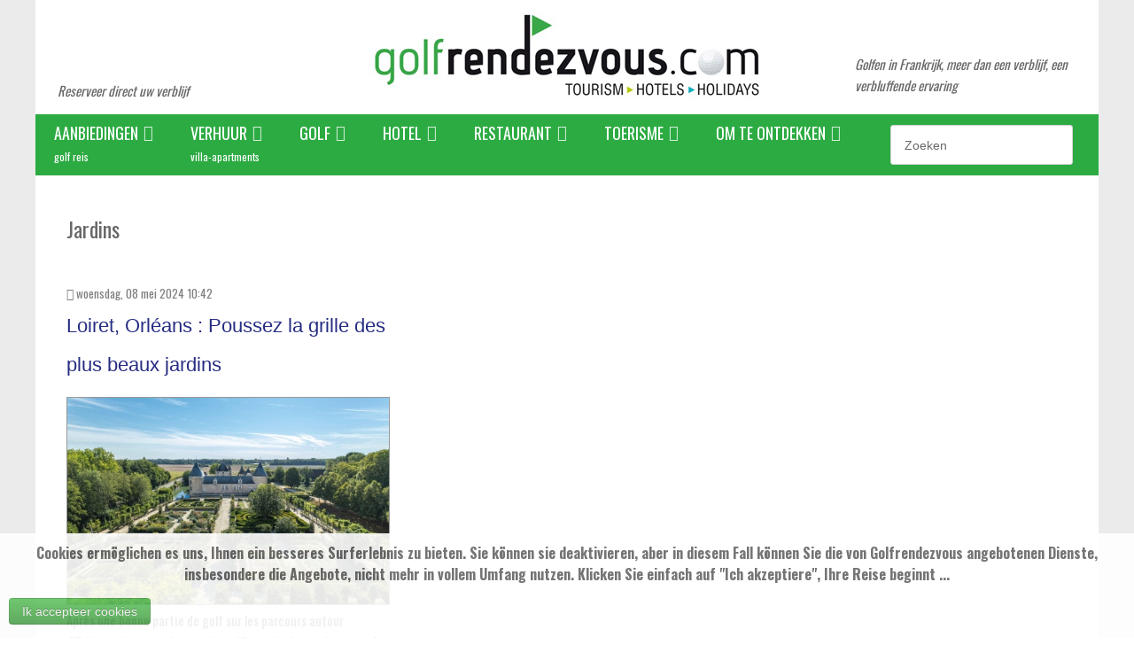

--- FILE ---
content_type: text/html; charset=utf-8
request_url: https://www.golfrendezvous.com/nl/a-faire/jardins.html
body_size: 11673
content:
<!doctype html>
<html prefix="og: http://ogp.me/ns#" xml:lang="nl-nl" lang="nl-nl" >
<head>
<script src="https://ajax.googleapis.com/ajax/libs/jquery/3.5.1/jquery.min.js"></script>
	<meta name="viewport" content="width=device-width, initial-scale=1.0">
<base href="https://www.golfrendezvous.com/nl/a-faire/jardins.html" />
	<meta http-equiv="content-type" content="text/html; charset=utf-8" />
	<meta name="keywords" content="sejour-weekend-golf-france-hotel-golf-restaurant-tourisme" />
	<meta property="og:url" content="https://www.golfrendezvous.com/nl/a-faire/jardins.html" />
	<meta property="og:type" content="website" />
	<meta property="og:title" content="Jardins" />
	<meta name="twitter:card" content="summary" />
	<meta name="twitter:title" content="Jardins" />
	<title>Jardins</title>
	<link href="/nl/a-faire/jardins.html" rel="canonical" />
	<link href="/favicon.ico" rel="shortcut icon" type="image/vnd.microsoft.icon" />
	<link href="https://cdnjs.cloudflare.com/ajax/libs/simple-line-icons/2.4.1/css/simple-line-icons.min.css" rel="stylesheet" type="text/css" />
	<link href="/components/com_k2/css/k2.css?v=2.11.20230505" rel="stylesheet" type="text/css" />
	<link href="/plugins/system/jce/css/content.css?badb4208be409b1335b815dde676300e" rel="stylesheet" type="text/css" />
	<link href="/templates/rt_audacity/css-compiled/bootstrap.css" rel="stylesheet" type="text/css" />
	<link href="/templates/rt_audacity/css-compiled/master-831da4038da2775ac4f4ca0d0c2d98a5.css" rel="stylesheet" type="text/css" />
	<link href="/templates/rt_audacity/css/master-webkit.css" rel="stylesheet" type="text/css" />
	<link href="/templates/rt_audacity/css-compiled/mediaqueries.css" rel="stylesheet" type="text/css" />
	<link href="/templates/rt_audacity/css-compiled/grid-flexbox-responsive.css" rel="stylesheet" type="text/css" />
	<link href="/templates/rt_audacity/css-compiled/menu-dropdown-direction.css" rel="stylesheet" type="text/css" />
	<link href="/templates/rt_audacity/css-compiled/thirdparty-k2-831da4038da2775ac4f4ca0d0c2d98a5.css" rel="stylesheet" type="text/css" />
	<link href="https://fonts.googleapis.com/css?family=Oswald:300,regular,700&amp;subset=latin,latin-ext" rel="stylesheet" type="text/css" />
	<link href="/templates/rt_audacity/css/rt_audacity-custom.css" rel="stylesheet" type="text/css" />
	<link href="https://www.golfrendezvous.com/media/com_acymailing/css/module_default.css?v=1683725318" rel="stylesheet" type="text/css" />
	<link href="/templates/rt_audacity/css-compiled/menu.css" rel="stylesheet" type="text/css" />
	<link href="/media/mod_falang/css/template.css" rel="stylesheet" type="text/css" />
	<link href="https://www.golfrendezvous.com/plugins/system/fmalertcookies/assets/css/bootstrap.min.css" rel="stylesheet" type="text/css" />
	<link href="https://www.golfrendezvous.com/plugins/system/fmalertcookies/assets/css/custom.css" rel="stylesheet" type="text/css" />
	<style type="text/css">
#rt-logo {background: url(/images/LogoGolfRDV-med.png) 50% 0 no-repeat !important;}
#rt-logo {width: 450px;height: 104px;}
body { font-family: 'Oswald', 'Helvetica', arial, serif; }
	</style>
	<script type="application/json" class="joomla-script-options new">{"csrf.token":"5884e027834e9262f16a1bab4de6b4a5","system.paths":{"root":"","base":""}}</script>
	<script src="/media/jui/js/jquery.min.js?a7beae8ef28195d0319b8e0797558571" type="text/javascript"></script>
	<script src="/media/jui/js/jquery-noconflict.js?a7beae8ef28195d0319b8e0797558571" type="text/javascript"></script>
	<script src="/media/jui/js/jquery-migrate.min.js?a7beae8ef28195d0319b8e0797558571" type="text/javascript"></script>
	<script src="/media/k2/assets/js/k2.frontend.js?v=2.11.20230505&sitepath=/" type="text/javascript"></script>
	<script src="/media/jui/js/bootstrap.min.js?a7beae8ef28195d0319b8e0797558571" type="text/javascript"></script>
	<script src="/media/system/js/mootools-core.js?a7beae8ef28195d0319b8e0797558571" type="text/javascript"></script>
	<script src="/media/system/js/core.js?a7beae8ef28195d0319b8e0797558571" type="text/javascript"></script>
	<script src="/media/system/js/mootools-more.js?a7beae8ef28195d0319b8e0797558571" type="text/javascript"></script>
	<script src="/libraries/gantry/js/browser-engines.js" type="text/javascript"></script>
	<script src="/templates/rt_audacity/js/rokmediaqueries.js" type="text/javascript"></script>
	<script src="/templates/rt_audacity/js/menu.js" type="text/javascript"></script>
	<script src="https://www.golfrendezvous.com/media/com_acymailing/js/acymailing_module.js?v=5113" type="text/javascript" async="async"></script>
	<script src="/modules/mod_roknavmenu/themes/default/js/rokmediaqueries.js" type="text/javascript"></script>
	<script src="/modules/mod_roknavmenu/themes/default/js/sidemenu.js" type="text/javascript"></script>
	<script type="text/javascript">
jQuery(function($){ initTooltips(); $("body").on("subform-row-add", initTooltips); function initTooltips (event, container) { container = container || document;$(container).find(".hasTooltip").tooltip({"html": true,"container": "body"});} });	if(typeof acymailingModule == 'undefined'){
				var acymailingModule = [];
			}
			
			acymailingModule['emailRegex'] = /^[a-z0-9!#$%&\'*+\/=?^_`{|}~-]+(?:\.[a-z0-9!#$%&\'*+\/=?^_`{|}~-]+)*\@([a-z0-9-]+\.)+[a-z0-9]{2,20}$/i;

			acymailingModule['NAMECAPTION'] = 'Naam';
			acymailingModule['NAME_MISSING'] = 'Vul uw naam in';
			acymailingModule['EMAILCAPTION'] = 'E-mail';
			acymailingModule['VALID_EMAIL'] = 'Vul een geldig e-mailadres in';
			acymailingModule['ACCEPT_TERMS'] = 'Gelieve de gebruiksvoorwaarden te lezen';
			acymailingModule['CAPTCHA_MISSING'] = 'Voer de beveiligingscode in zoals die in het plaatje wordt getoond';
			acymailingModule['NO_LIST_SELECTED'] = 'Selecteer a.u.b. de lijsten waar u voor wilt inschrijven';
		
acymailingModule['excludeValuesformAcymailing72641'] = [];
acymailingModule['excludeValuesformAcymailing72641']['name'] = 'Naam';
acymailingModule['excludeValuesformAcymailing72641']['email'] = 'E-mail';

	</script>
	<link rel="alternate" href="https://www.golfrendezvous.com/de/a-faire/jardins.html" hreflang="de" />
	<link rel="alternate" href="https://www.golfrendezvous.com/nl/a-faire/jardins.html" hreflang="nl" />
	<link rel="alternate" href="https://www.golfrendezvous.com/fr/a-faire/jardins.html" hreflang="fr" />
	<link rel="alternate" href="https://www.golfrendezvous.com/fr/a-faire/jardins.html"  hreflang="x-default" />
	<link rel="alternate" href="https://www.golfrendezvous.com/en/a-faire/jardins.html" hreflang="en" />
<meta name="msvalidate.01" content="AAEB646D383BEE46BEFD4124439C4925" />
<meta name="google-site-verification" content="h7SlALXrA2Ip9TqfSK3ebT_M9RYLYg4Zxqdev5mZ1jU" />



			  <script>
/***gestion news***/
var current=0;
var max;
var max2;
var current2=0;

function previous(){
	
	if(this.parentNode.id=="k2ModuleBox103"){
		current--;
		if(current<0){
			current=max-1;
		}
		display('news');
	}
	else{
		current2--;
		if(current2<0){
			current2=max2-1;
		}
		display('blog');
	}
	
	}

	function next(){
		if(this.parentNode.id=="k2ModuleBox103"){
		current++;

			if(current==max){
				current=0;
			}
			display('news');
		}
		else{
			current2++;

			if(current2==max2){
				current2=0;
			}	
			display('blog');
		}
		
		
	}

	
	function display(type){
		if(type=="news"){
			var li=document.querySelectorAll("#k2ModuleBox103 ul li");
			for(var i=0;i<li.length;i++){
			li[i].style.display='none';
		}
			li[current].style.display='flex';
		}
		else{
			var li=document.querySelectorAll("#k2ModuleBox177 ul li");
			for(var i=0;i<li.length;i++){
			li[i].style.display='none';
		}
			li[current2].style.display='flex';
		}

		
		//$("#k2ModuleBox103>ul>li")[current].show();
	}




function ajout(){
    let alt = this.querySelector(".rt-grid-8 img").getAttribute('alt');
	console.log(alt);
	$.post("/appli/index.php?ajax=addCount",{alt:alt});

}

$(function(){
	

	max=$("#k2ModuleBox103>ul>li").length;
	max2=$("#k2ModuleBox177>ul>li").length;
	console.log(max);
	$('.flecheLeft').on('click',previous);
	$('.flecheRight').on('click',next);
	$(".menu-accueil .moduleCustomLink").html('<img src="/images/voirOffres.jpg">');
	$(".menu-heim .moduleCustomLink").html('<img src="/images/voirOffresA.jpg">');
	$(".menu-home .moduleCustomLink").html('<img src="/images/voirOffresEN.jpg">');
	$(".menu-homenl .moduleCustomLink").html('<img src="/images/voirOffresNL.jpg">');
	
	if(window.getWidth()<500){
		console.log(window.getWidth());
		$('#rt-logo').html('<img src="/images/LogoGolfRDV-med-350.png">');
	}

	document.querySelector("#rt-expandedbottom").addEventListener('click',ajout);
    console.log('chargement OK');

	
});



</script>
<script>
  (function(i,s,o,g,r,a,m){i['GoogleAnalyticsObject']=r;i[r]=i[r]||function(){
  (i[r].q=i[r].q||[]).push(arguments)},i[r].l=1*new Date();a=s.createElement(o),
  m=s.getElementsByTagName(o)[0];a.async=1;a.src=g;m.parentNode.insertBefore(a,m)
  })(window,document,'script','//www.google-analytics.com/analytics.js','ga');

  ga('create', 'UA-74873439-1', 'auto');
  ga('send', 'pageview');

</script>

<!-- Google tag (gtag.js) -->
<script async src="https://www.googletagmanager.com/gtag/js?id=G-4CBMBTBV58"></script>
<script>
  window.dataLayer = window.dataLayer || [];
  function gtag(){dataLayer.push(arguments);}
  gtag('js', new Date());

  gtag('config', 'G-4CBMBTBV58');
</script>

</head>
<body  class="logo-type-custom demostyle-type-customdemostyle mainbody-overlay-light header-type-normal font-family-oswald font-size-is-large menu-type-dropdownmenu menu-dropdownmenu-position-header-a layout-mode-responsive col12 option-com-k2 menu-jardins ">
	<div id="rt-page-surround">
				<header id="rt-header-surround">
						<div id="rt-drawer">
				<div class="rt-container">
					<div class="rt-flex-container">
						<div class="rt-grid-12 rt-alpha rt-omega">
     			            <div class="rt-block ">
           	<div class="module-surround">
	           		                	<div class="module-content">
	                		

<div class="custom"  >
	<p style="display: none;margin:0;padding:0"><img src="/images/LogoGolfRDV-sma.png" alt="LogoGolfRDV sma" /></p></div>
	                	</div>
                	</div>
           </div>
	
</div>
						<div class="clear"></div>
					</div>
				</div>
			</div>
									<div id="rt-top">
				<div class="rt-container">
					<div class="rt-flex-container">
						<div class="rt-grid-3 rt-alpha">
     			            <div class="rt-block ">
           	<div class="module-surround">
	           		                	<div class="module-content">
	                		

<div class="custom"  >
	<p><em><span class="jlqj4b"><span lang="NL"><span class="jlqj4b"><span lang="NL">Reserveer direct uw verblijf</span></span></span></span></em></p></div>
	                	</div>
                	</div>
           </div>
	
</div>
<div class="rt-grid-6">
            <div class="rt-logo-block">
            <a href="/" id="rt-logo"></a>
        </div>
        
</div>
<div class="rt-grid-3 rt-omega">
     			            <div class="rt-block ">
           	<div class="module-surround">
	           		                	<div class="module-content">
	                		
<div id="k2ModuleBox172" class="k2SearchBlock k2LiveSearchBlock">
    <form action="/nl/a-faire/jardins/search.html" method="get" autocomplete="off" class="k2SearchBlockForm">
        <input type="text" value="Zoeken" name="searchword" class="inputbox" onblur="if(this.value=='') this.value='Zoeken';" onfocus="if(this.value=='Zoeken') this.value='';" />

        
        
        
                <input type="hidden" name="format" value="html" />
        <input type="hidden" name="t" value="" />
        <input type="hidden" name="tpl" value="search" />
        
            </form>

        <div class="k2LiveSearchResults"></div>
    </div>
	                	</div>
                	</div>
           </div>
	 			            <div class="rt-block  alignRight">
           	<div class="module-surround">
	           		                	<div class="module-content">
	                		


<div class="mod-languages alignRight ">

    


<ul class="lang-inline">
    
        <!-- >>> [PAID] >>> -->
                    <li class="" dir="ltr">
                                    <a href="/de/a-faire/jardins.html">
                                                    <img src="/media/mod_falang/images/de.gif" alt="Deutsch (DE)" title="Deutsch (DE)" />                                                                    </a>
                            </li>
                <!-- <<< [PAID] <<< -->
        
    
        <!-- >>> [PAID] >>> -->
                    <li class="lang-active" dir="ltr">
                                    <a href="/nl/a-faire/jardins.html">
                                                    <img src="/media/mod_falang/images/nl.gif" alt="Dutch (NL)" title="Dutch (NL)" />                                                                    </a>
                            </li>
                <!-- <<< [PAID] <<< -->
        
    
        <!-- >>> [PAID] >>> -->
                    <li class="" dir="ltr">
                                    <a href="/fr/a-faire/jardins.html">
                                                    <img src="/media/mod_falang/images/fr.gif" alt="Français (FR)" title="Français (FR)" />                                                                    </a>
                            </li>
                <!-- <<< [PAID] <<< -->
        
    
        <!-- >>> [PAID] >>> -->
                    <li class="" dir="ltr">
                                    <a href="/en/a-faire/jardins.html">
                                                    <img src="/media/mod_falang/images/en.gif" alt="English (UK)" title="English (UK)" />                                                                    </a>
                            </li>
                <!-- <<< [PAID] <<< -->
        
    </ul>

</div>
	                	</div>
                	</div>
           </div>
	 			            <div class="rt-block ">
           	<div class="module-surround">
	           		                	<div class="module-content">
	                		

<div class="custom"  >
	<p><em><span class="jlqj4b"><span lang="NL">Golfen in Frankrijk, meer dan een verblijf, een verbluffende ervaring</span></span></em></p></div>
	                	</div>
                	</div>
           </div>
	
</div>
						<div class="clear"></div>
					</div>
				</div>
			</div>
									<div id="rt-header">
				<div class="rt-container">
					<div class="rt-flex-container">
						<div class="rt-grid-9 rt-alpha">
     			            <div class="rt-block alignRight">
           	<div class="module-surround">
	           		                	<div class="module-content">
	                		<div class="gf-menu-device-container responsive-type-panel">
    <jdoc:include type="modules" name="mobile-sidemenu" style="standard" />
</div>
<ul class="gf-menu l1 " id="">
            		        <li class="item101 " >

            <a alt="" class="item" href="/nl/"  >
                <span class="menu-item-wrapper">
                                        Home                </span>
            </a>


                    </li>
                    		        <li class="item1213 parent rt-dropdown-right-large rt-dropdown-right-desktop rt-dropdown-right-tablet" >

            <a alt="" class="item" href="/nl/aanbiedingen.html"  >
                <span class="menu-item-wrapper">
                                        Aanbiedingen                </span>
            </a>


                            <span class="dropdown-spacer"></span>
                                    <div class="dropdown columns-2 " style="width:400px;">
                                                <div class="column col1"  style="width:200px;">
                            <ul class="l2">
                                                                                                            		        <li class="item1214 " >

            <a alt="" class="item" href="/nl/aanbiedingen.html"  >
                <span class="menu-item-wrapper">
                                        Toutes les offres                </span>
            </a>


                    </li>
                                                                                                                                                        		        <li class="item1221 " >

            <a alt="Les meilleures offres en Alsace Champagne et Lorraine, pour un week end golf exceptionnel." class="item" href="/nl/offres/alsace-champagne-lorraine.html"  >
                <span class="menu-item-wrapper">
                                        Alsace-Champagne-Lorraine                </span>
            </a>


                    </li>
                                                                                                                                                        		        <li class="item1216 " >

            <a alt="Toutes les meilleures offres de sejours golf dans le Limousin, Poitou-Charentes, Aquitaine et Pays Basque" class="item" href="/nl/offres/limousin-poitou-charentes-bordeaux-aquitaine-biarritz-pays-basque.html"  >
                <span class="menu-item-wrapper">
                                        Nouvelle Aquitaine : Limousin-Poitou-Charentes-Bordeaux-Biarritz Pays Basque                </span>
            </a>


                    </li>
                                                                                                                                                        		        <li class="item1217 " >

            <a alt="" class="item" href="/nl/offres/auvergne-lyon-rhone-alpes-mont-blanc.html"  >
                <span class="menu-item-wrapper">
                                        Auvergne-Lyon Rhône-Alpes Mont Blanc                </span>
            </a>


                    </li>
                                                                                                                                                        		        <li class="item1218 " >

            <a alt="" class="item" href="/nl/offres/bourgogne-franche-comte.html"  >
                <span class="menu-item-wrapper">
                                        Bourgogne-Franche-Comté                </span>
            </a>


                    </li>
                                                                                                                                                        		        <li class="item1215 " >

            <a alt="" class="item" href="/nl/offres/bretagne.html"  >
                <span class="menu-item-wrapper">
                                        Bretagne                </span>
            </a>


                    </li>
                                                                                                                                                        		        <li class="item1225 " >

            <a alt="" class="item" href="/nl/offres/centre-val-de-loire.html"  >
                <span class="menu-item-wrapper">
                                        Centre-Val de Loire                </span>
            </a>


                    </li>
                                                                                                                                                        		        <li class="item1226 " >

            <a alt="" class="item" href="/nl/offres/paris.html"  >
                <span class="menu-item-wrapper">
                                        Île de France - Paris                </span>
            </a>


                    </li>
                                                                                                        </ul>
                        </div>
                                                <div class="column col2"  style="width:200px;">
                            <ul class="l2">
                                                                                                            		        <li class="item1219 " >

            <a alt="" class="item" href="/nl/offres/toulouse-pyrenees-languedoc-roussillon.html"  >
                <span class="menu-item-wrapper">
                                        Occitanie-Pyrénées-Méditerranée                </span>
            </a>


                    </li>
                                                                                                                                                        		        <li class="item1227 " >

            <a alt="" class="item" href="/nl/offres/cote-d-opale.html"  >
                <span class="menu-item-wrapper">
                                        Côte d&#039;Opale - Baie de Somme                </span>
            </a>


                    </li>
                                                                                                                                                        		        <li class="item1220 " >

            <a alt="" class="item" href="/nl/offres/nord-pas-de-calais-picardie.html"  >
                <span class="menu-item-wrapper">
                                        Hauts de France-Nord-Pas-de-Calais-Picardie                </span>
            </a>


                    </li>
                                                                                                                                                        		        <li class="item1228 " >

            <a alt="" class="item" href="/nl/offres/normandie.html"  >
                <span class="menu-item-wrapper">
                                        Normandie                </span>
            </a>


                    </li>
                                                                                                                                                        		        <li class="item1224 " >

            <a alt="" class="item" href="/nl/offres/pays-de-la-loire.html"  >
                <span class="menu-item-wrapper">
                                        Pays de la Loire                </span>
            </a>


                    </li>
                                                                                                                                                        		        <li class="item1223 " >

            <a alt="" class="item" href="/nl/offres/provence-cote-d-azur.html"  >
                <span class="menu-item-wrapper">
                                        Provence-Côte-D&#039;Azur                </span>
            </a>


                    </li>
                                                                                                                                                        		        <li class="item1222 " >

            <a alt="" class="item" href="/nl/offres/corse.html"  >
                <span class="menu-item-wrapper">
                                        Corse                </span>
            </a>


                    </li>
                                                                                                        </ul>
                        </div>
                                            </div>

                                    </li>
                    		        <li class="item2669 parent rt-dropdown-right-large rt-dropdown-right-desktop rt-dropdown-right-tablet" >

            <a alt="Nos locations de séjours golf en France. Hôtel, restaurant, spa et tourisme : vivez des vacances golfique d’exception !" class="item" href="/nl/location.html"  >
                <span class="menu-item-wrapper">
                                        verhuur                </span>
            </a>


                            <span class="dropdown-spacer"></span>
                                    <div class="dropdown columns-2 " style="width:400px;">
                                                <div class="column col1"  style="width:200px;">
                            <ul class="l2">
                                                                                                            		        <li class="item2670 " >

            <a alt="" class="item" href="/nl/location/alsace-champagne-lorraine.html"  >
                <span class="menu-item-wrapper">
                                        Alsace-Champagne-Lorraine                </span>
            </a>


                    </li>
                                                                                                                                                        		        <li class="item2671 " >

            <a alt="" class="item" href="/nl/location/nouvelle-aquitaine-limousin-poitou-charentes-bordeaux-biarritz-pays-basque.html"  >
                <span class="menu-item-wrapper">
                                        Nouvelle Aquitaine : Limousin-Poitou-Charentes-Bordeaux-Biarritz Pays Basque                </span>
            </a>


                    </li>
                                                                                                                                                        		        <li class="item2672 " >

            <a alt="" class="item" href="/nl/location/auvergne-lyon-rhone-alpes-mont-blanc.html"  >
                <span class="menu-item-wrapper">
                                        Auvergne-Lyon Rhône-Alpes Mont Blanc                </span>
            </a>


                    </li>
                                                                                                                                                        		        <li class="item2673 " >

            <a alt="" class="item" href="/nl/location/bourgogne-franche-comte.html"  >
                <span class="menu-item-wrapper">
                                        Bourgogne-Franche-Comté                </span>
            </a>


                    </li>
                                                                                                                                                        		        <li class="item2674 " >

            <a alt="" class="item" href="/nl/location/bretagne.html"  >
                <span class="menu-item-wrapper">
                                        Bretagne                </span>
            </a>


                    </li>
                                                                                                                                                        		        <li class="item2675 " >

            <a alt="" class="item" href="/nl/location/centre-val-de-loire.html"  >
                <span class="menu-item-wrapper">
                                        Centre-Val de Loire                </span>
            </a>


                    </li>
                                                                                                                                                        		        <li class="item2676 " >

            <a alt="" class="item" href="/nl/location/ile-de-france-paris.html"  >
                <span class="menu-item-wrapper">
                                        Île de France - Paris                </span>
            </a>


                    </li>
                                                                                                        </ul>
                        </div>
                                                <div class="column col2"  style="width:200px;">
                            <ul class="l2">
                                                                                                            		        <li class="item2677 " >

            <a alt="" class="item" href="/nl/location/occitanie-pyrenees-mediterranee.html"  >
                <span class="menu-item-wrapper">
                                        Occitanie-Pyrénées-Méditerranée                </span>
            </a>


                    </li>
                                                                                                                                                        		        <li class="item2678 " >

            <a alt="" class="item" href="/nl/location/hauts-de-france-cote-d-opale.html"  >
                <span class="menu-item-wrapper">
                                        Côte d&#039;Opale - Baie de Somme                </span>
            </a>


                    </li>
                                                                                                                                                        		        <li class="item2679 " >

            <a alt="" class="item" href="/nl/location/hauts-de-france-nord-pas-de-calais-picardie.html"  >
                <span class="menu-item-wrapper">
                                        Hauts de France-Nord-Pas-de-Calais-Picardie                </span>
            </a>


                    </li>
                                                                                                                                                        		        <li class="item2680 " >

            <a alt="" class="item" href="/nl/location/normandie.html"  >
                <span class="menu-item-wrapper">
                                        Normandie                </span>
            </a>


                    </li>
                                                                                                                                                        		        <li class="item2681 " >

            <a alt="" class="item" href="/nl/location/pays-de-la-loire.html"  >
                <span class="menu-item-wrapper">
                                        Pays de la Loire                </span>
            </a>


                    </li>
                                                                                                                                                        		        <li class="item2682 " >

            <a alt="" class="item" href="/nl/location/provence-cote-d-azur.html"  >
                <span class="menu-item-wrapper">
                                        Provence-Côte-D&#039;Azur                </span>
            </a>


                    </li>
                                                                                                                                                        		        <li class="item2683 " >

            <a alt="" class="item" href="/nl/location/corse.html"  >
                <span class="menu-item-wrapper">
                                        Corse                </span>
            </a>


                    </li>
                                                                                                        </ul>
                        </div>
                                            </div>

                                    </li>
                    		        <li class="item1229 parent rt-dropdown-right-large rt-dropdown-right-desktop rt-dropdown-right-tablet" >

            <a alt="" class="item" href="/nl/golfs.html"  >
                <span class="menu-item-wrapper">
                                        Golf                </span>
            </a>


                            <span class="dropdown-spacer"></span>
                                    <div class="dropdown columns-2 " style="width:400px;">
                                                <div class="column col1"  style="width:200px;">
                            <ul class="l2">
                                                                                                            		        <li class="item1237 " >

            <a alt="" class="item" href="/nl/golfs/alsace-champagne-lorraine.html"  >
                <span class="menu-item-wrapper">
                                        Alsace-Champagne-Lorraine                </span>
            </a>


                    </li>
                                                                                                                                                        		        <li class="item1231 " >

            <a alt="" class="item" href="/nl/golfs/limousin-poitou-charentes-bordeaux-aquitaine-biarritz-pays-basque.html"  >
                <span class="menu-item-wrapper">
                                        Nouvelle Aquitaine : Limousin-Poitou-Charentes-Bordeaux-Biarritz Pays Basque                </span>
            </a>


                    </li>
                                                                                                                                                        		        <li class="item1232 " >

            <a alt="" class="item" href="/nl/golfs/auvergne-lyon-rhone-alpes-mont-blanc.html"  >
                <span class="menu-item-wrapper">
                                        Auvergne-Lyon Rhône-Alpes Mont Blanc                </span>
            </a>


                    </li>
                                                                                                                                                        		        <li class="item1230 " >

            <a alt="" class="item" href="/nl/golfs/bretagne.html"  >
                <span class="menu-item-wrapper">
                                        Bretagne                </span>
            </a>


                    </li>
                                                                                                                                                        		        <li class="item1233 " >

            <a alt="" class="item" href="/nl/golfs/bourgogne-franche-comte.html"  >
                <span class="menu-item-wrapper">
                                        Bourgogne-Franche-Comté                </span>
            </a>


                    </li>
                                                                                                                                                        		        <li class="item1241 " >

            <a alt="" class="item" href="/nl/golfs/centre-val-de-loire.html"  >
                <span class="menu-item-wrapper">
                                        Centre-Val de Loire                </span>
            </a>


                    </li>
                                                                                                                                                        		        <li class="item1242 " >

            <a alt="" class="item" href="/nl/golfs/paris.html"  >
                <span class="menu-item-wrapper">
                                        Île de France - Paris                </span>
            </a>


                    </li>
                                                                                                        </ul>
                        </div>
                                                <div class="column col2"  style="width:200px;">
                            <ul class="l2">
                                                                                                            		        <li class="item1234 " >

            <a alt="" class="item" href="/nl/golfs/toulouse-pyrenees-languedoc-roussillon.html"  >
                <span class="menu-item-wrapper">
                                        Occitanie-Pyrénées-Méditerranée                </span>
            </a>


                    </li>
                                                                                                                                                        		        <li class="item1243 " >

            <a alt="" class="item" href="/nl/golfs/cote-d-opale.html"  >
                <span class="menu-item-wrapper">
                                        Côte d&#039;Opale - Baie de Somme                </span>
            </a>


                    </li>
                                                                                                                                                        		        <li class="item1236 " >

            <a alt="" class="item" href="/nl/golfs/nord-pas-de-calais-picardie.html"  >
                <span class="menu-item-wrapper">
                                        Hauts de France-Nord-Pas-de-Calais-Picardie                </span>
            </a>


                    </li>
                                                                                                                                                        		        <li class="item1235 " >

            <a alt="" class="item" href="/nl/golfs/normandie.html"  >
                <span class="menu-item-wrapper">
                                        Normandie                </span>
            </a>


                    </li>
                                                                                                                                                        		        <li class="item1240 " >

            <a alt="" class="item" href="/nl/golfs/pays-de-la-loire.html"  >
                <span class="menu-item-wrapper">
                                        Pays de la Loire                </span>
            </a>


                    </li>
                                                                                                                                                        		        <li class="item1239 " >

            <a alt="" class="item" href="/nl/golfs/provence-cote-d-azur.html"  >
                <span class="menu-item-wrapper">
                                        Provence-Côte-D&#039;Azur                </span>
            </a>


                    </li>
                                                                                                                                                        		        <li class="item1238 " >

            <a alt="" class="item" href="/nl/golfs/corse.html"  >
                <span class="menu-item-wrapper">
                                        Corse                </span>
            </a>


                    </li>
                                                                                                        </ul>
                        </div>
                                            </div>

                                    </li>
                    		        <li class="item1244 parent rt-dropdown-right-large rt-dropdown-right-desktop rt-dropdown-right-tablet" >

            <a alt="" class="item" href="/nl/hotels.html"  >
                <span class="menu-item-wrapper">
                                        Hotel                </span>
            </a>


                            <span class="dropdown-spacer"></span>
                                    <div class="dropdown columns-2 " style="width:400px;">
                                                <div class="column col1"  style="width:200px;">
                            <ul class="l2">
                                                                                                            		        <li class="item1250 " >

            <a alt="" class="item" href="/nl/hotels/alsace-champagne-lorraine.html"  >
                <span class="menu-item-wrapper">
                                        Alsace-Champagne-Lorraine                </span>
            </a>


                    </li>
                                                                                                                                                        		        <li class="item1246 " >

            <a alt="" class="item" href="/nl/hotels/limousin-poitou-charentes-bordeaux-aquitaine-biarritz-pays-basque.html"  >
                <span class="menu-item-wrapper">
                                        Nouvelle Aquitaine : Limousin-Poitou-Charentes-Bordeaux-Biarritz Pays Basque                </span>
            </a>


                    </li>
                                                                                                                                                        		        <li class="item1247 " >

            <a alt="" class="item" href="/nl/hotels/auvergne-lyon-rhone-alpes-mont-blanc.html"  >
                <span class="menu-item-wrapper">
                                        Auvergne-Lyon Rhône-Alpes Mont Blanc                </span>
            </a>


                    </li>
                                                                                                                                                        		        <li class="item1245 " >

            <a alt="" class="item" href="/nl/hotels/bretagne.html"  >
                <span class="menu-item-wrapper">
                                        Bretagne                </span>
            </a>


                    </li>
                                                                                                                                                        		        <li class="item1248 " >

            <a alt="" class="item" href="/nl/hotels/bourgogne-franche-comte.html"  >
                <span class="menu-item-wrapper">
                                        Bourgogne-Franche-Comté                </span>
            </a>


                    </li>
                                                                                                                                                        		        <li class="item1249 " >

            <a alt="" class="item" href="/nl/hotels/centre-val-de-loire.html"  >
                <span class="menu-item-wrapper">
                                        Centre-Val de Loire                </span>
            </a>


                    </li>
                                                                                                                                                        		        <li class="item1253 " >

            <a alt="" class="item" href="/nl/hotels/paris.html"  >
                <span class="menu-item-wrapper">
                                        Île de France - Paris                </span>
            </a>


                    </li>
                                                                                                        </ul>
                        </div>
                                                <div class="column col2"  style="width:200px;">
                            <ul class="l2">
                                                                                                            		        <li class="item1254 " >

            <a alt="" class="item" href="/nl/hotels/toulouse-pyrenees-languedoc-roussillon.html"  >
                <span class="menu-item-wrapper">
                                        Occitanie-Pyrénées-Méditerranée                </span>
            </a>


                    </li>
                                                                                                                                                        		        <li class="item1252 " >

            <a alt="" class="item" href="/nl/hotels/cote-d-opale.html"  >
                <span class="menu-item-wrapper">
                                        Côte d&#039;Opale - Baie de Somme                </span>
            </a>


                    </li>
                                                                                                                                                        		        <li class="item1256 " >

            <a alt="" class="item" href="/nl/hotels/nord-pas-de-calais-picardie.html"  >
                <span class="menu-item-wrapper">
                                        Hauts de France-Nord-Pas-de-Calais-Picardie                </span>
            </a>


                    </li>
                                                                                                                                                        		        <li class="item1255 " >

            <a alt="" class="item" href="/nl/hotels/normandie.html"  >
                <span class="menu-item-wrapper">
                                        Normandie                </span>
            </a>


                    </li>
                                                                                                                                                        		        <li class="item1258 " >

            <a alt="" class="item" href="/nl/hotels/pays-de-la-loire.html"  >
                <span class="menu-item-wrapper">
                                        Pays de la Loire                </span>
            </a>


                    </li>
                                                                                                                                                        		        <li class="item1257 " >

            <a alt="" class="item" href="/nl/hotels/provence-cote-d-azur.html"  >
                <span class="menu-item-wrapper">
                                        Provence-Côte-D&#039;Azur                </span>
            </a>


                    </li>
                                                                                                                                                        		        <li class="item1251 " >

            <a alt="" class="item" href="/nl/hotels/corse.html"  >
                <span class="menu-item-wrapper">
                                        Corse                </span>
            </a>


                    </li>
                                                                                                        </ul>
                        </div>
                                            </div>

                                    </li>
                    		        <li class="item1259 parent rt-dropdown-right-large rt-dropdown-right-desktop rt-dropdown-right-tablet" >

            <a alt="" class="item" href="/nl/restaurant.html"  >
                <span class="menu-item-wrapper">
                                        Restaurant                </span>
            </a>


                            <span class="dropdown-spacer"></span>
                                    <div class="dropdown columns-2 " style="width:400px;">
                                                <div class="column col1"  style="width:200px;">
                            <ul class="l2">
                                                                                                            		        <li class="item1267 " >

            <a alt="" class="item" href="/nl/restaurants/alsace-champagne-lorraine.html"  >
                <span class="menu-item-wrapper">
                                        Alsace-Champagne-Lorraine                </span>
            </a>


                    </li>
                                                                                                                                                        		        <li class="item1261 " >

            <a alt="" class="item" href="/nl/restaurants/limousin-poitou-charentes-bordeaux-aquitaine-biarritz-pays-basque.html"  >
                <span class="menu-item-wrapper">
                                        Nouvelle Aquitaine : Limousin-Poitou-Charentes-Bordeaux-Biarritz Pays Basque                </span>
            </a>


                    </li>
                                                                                                                                                        		        <li class="item1262 " >

            <a alt="" class="item" href="/nl/restaurants/auvergne-lyon-rhone-alpes-mont-blanc.html"  >
                <span class="menu-item-wrapper">
                                        Auvergne-Lyon Rhône-Alpes Mont Blanc                </span>
            </a>


                    </li>
                                                                                                                                                        		        <li class="item1260 " >

            <a alt="" class="item" href="/nl/restaurants/bretagne.html"  >
                <span class="menu-item-wrapper">
                                        Bretagne                </span>
            </a>


                    </li>
                                                                                                                                                        		        <li class="item1263 " >

            <a alt="" class="item" href="/nl/restaurants/bourgogne-franche-comte.html"  >
                <span class="menu-item-wrapper">
                                        Bourgogne-Franche-Comté                </span>
            </a>


                    </li>
                                                                                                                                                        		        <li class="item1271 " >

            <a alt="" class="item" href="/nl/restaurants/centre-val-de-loire.html"  >
                <span class="menu-item-wrapper">
                                        Centre-Val de Loire                </span>
            </a>


                    </li>
                                                                                                                                                        		        <li class="item1272 " >

            <a alt="" class="item" href="/nl/restaurants/paris.html"  >
                <span class="menu-item-wrapper">
                                        Île de France - Paris                </span>
            </a>


                    </li>
                                                                                                        </ul>
                        </div>
                                                <div class="column col2"  style="width:200px;">
                            <ul class="l2">
                                                                                                            		        <li class="item1264 " >

            <a alt="" class="item" href="/nl/restaurants/toulouse-pyrenees-languedoc-roussillon.html"  >
                <span class="menu-item-wrapper">
                                        Occitanie-Pyrénées-Méditerranée                </span>
            </a>


                    </li>
                                                                                                                                                        		        <li class="item1273 " >

            <a alt="" class="item" href="/nl/restaurants/cote-d-opale.html"  >
                <span class="menu-item-wrapper">
                                        Côte d&#039;Opale - Baie de Somme                </span>
            </a>


                    </li>
                                                                                                                                                        		        <li class="item1265 " >

            <a alt="" class="item" href="/nl/restaurants/nord-pas-de-calais-picardie.html"  >
                <span class="menu-item-wrapper">
                                        Hauts de France-Nord-Pas-de-Calais-Picardie                </span>
            </a>


                    </li>
                                                                                                                                                        		        <li class="item1266 " >

            <a alt="" class="item" href="/nl/restaurants/normandie.html"  >
                <span class="menu-item-wrapper">
                                        Normandie                </span>
            </a>


                    </li>
                                                                                                                                                        		        <li class="item1270 " >

            <a alt="" class="item" href="/nl/restaurants/pays-de-la-loire.html"  >
                <span class="menu-item-wrapper">
                                        Pays de la Loire                </span>
            </a>


                    </li>
                                                                                                                                                        		        <li class="item1269 " >

            <a alt="" class="item" href="/nl/restaurants/provence-cote-d-azur.html"  >
                <span class="menu-item-wrapper">
                                        Provence-Côte-D&#039;Azur                </span>
            </a>


                    </li>
                                                                                                                                                        		        <li class="item1268 " >

            <a alt="" class="item" href="/nl/restaurants/corse.html"  >
                <span class="menu-item-wrapper">
                                        Corse                </span>
            </a>


                    </li>
                                                                                                        </ul>
                        </div>
                                            </div>

                                    </li>
                    		        <li class="item1274 parent rt-dropdown-right-large rt-dropdown-right-desktop rt-dropdown-right-tablet" >

            <a alt="" class="item" href="/nl/toerisme.html"  >
                <span class="menu-item-wrapper">
                                        Toerisme                </span>
            </a>


                            <span class="dropdown-spacer"></span>
                                    <div class="dropdown columns-2 " style="width:400px;">
                                                <div class="column col1"  style="width:200px;">
                            <ul class="l2">
                                                                                                            		        <li class="item1281 " >

            <a alt="" class="item" href="/nl/tourisme/alsace-champagne-lorraine.html"  >
                <span class="menu-item-wrapper">
                                        Alsace-Champagne-Lorraine                </span>
            </a>


                    </li>
                                                                                                                                                        		        <li class="item1276 " >

            <a alt="" class="item" href="/nl/tourisme/aquitaine-limousin-poitou-charentes.html"  >
                <span class="menu-item-wrapper">
                                        Nouvelle Aquitaine : Limousin-Poitou-Charentes-Bordeaux-Biarritz Côte Basque                </span>
            </a>


                    </li>
                                                                                                                                                        		        <li class="item1277 " >

            <a alt="" class="item" href="/nl/tourisme/auvergne-lyon-rhone-alpes-mont-blanc.html"  >
                <span class="menu-item-wrapper">
                                        Auvergne-Lyon Rhône-Alpes Mont Blanc                </span>
            </a>


                    </li>
                                                                                                                                                        		        <li class="item1275 " >

            <a alt="" class="item" href="/nl/tourisme/bretagne.html"  >
                <span class="menu-item-wrapper">
                                        Bretagne                </span>
            </a>


                    </li>
                                                                                                                                                        		        <li class="item1278 " >

            <a alt="" class="item" href="/nl/tourisme/bourgogne-franche-comte.html"  >
                <span class="menu-item-wrapper">
                                        Bourgogne-Franche-Comté                </span>
            </a>


                    </li>
                                                                                                                                                        		        <li class="item1285 " >

            <a alt="" class="item" href="/nl/tourisme/centre-val-de-loire.html"  >
                <span class="menu-item-wrapper">
                                        Centre-Val de Loire                </span>
            </a>


                    </li>
                                                                                                                                                        		        <li class="item1286 " >

            <a alt="" class="item" href="/nl/tourisme/paris.html"  >
                <span class="menu-item-wrapper">
                                        Île de France - Paris                </span>
            </a>


                    </li>
                                                                                                        </ul>
                        </div>
                                                <div class="column col2"  style="width:200px;">
                            <ul class="l2">
                                                                                                            		        <li class="item1279 " >

            <a alt="" class="item" href="/nl/tourisme/toulouse-pyrenees-languedoc-roussillon.html"  >
                <span class="menu-item-wrapper">
                                        Occitanie-Pyrénées-Méditerranée                </span>
            </a>


                    </li>
                                                                                                                                                        		        <li class="item1287 " >

            <a alt="" class="item" href="/nl/tourisme/cote-d-opale.html"  >
                <span class="menu-item-wrapper">
                                        Côte d&#039;Opale - Baie de Somme                </span>
            </a>


                    </li>
                                                                                                                                                        		        <li class="item1280 " >

            <a alt="" class="item" href="/nl/tourisme/nord-pas-de-calais-picardie.html"  >
                <span class="menu-item-wrapper">
                                        Hauts de France-Nord-Pas-de-Calais-Picardie                </span>
            </a>


                    </li>
                                                                                                                                                        		        <li class="item1288 " >

            <a alt="" class="item" href="/nl/tourisme/normandie.html"  >
                <span class="menu-item-wrapper">
                                        Normandie                </span>
            </a>


                    </li>
                                                                                                                                                        		        <li class="item1284 " >

            <a alt="" class="item" href="/nl/tourisme/pays-de-la-loire.html"  >
                <span class="menu-item-wrapper">
                                        Pays de la Loire                </span>
            </a>


                    </li>
                                                                                                                                                        		        <li class="item1283 " >

            <a alt="" class="item" href="/nl/tourisme/provence-cote-d-azur.html"  >
                <span class="menu-item-wrapper">
                                        Provence-Côte-D&#039;Azur                </span>
            </a>


                    </li>
                                                                                                                                                        		        <li class="item1282 " >

            <a alt="" class="item" href="/nl/tourisme/corse.html"  >
                <span class="menu-item-wrapper">
                                        Corse                </span>
            </a>


                    </li>
                                                                                                        </ul>
                        </div>
                                            </div>

                                    </li>
                    		        <li class="item1289 parent active rt-dropdown-right-large rt-dropdown-right-desktop rt-dropdown-right-tablet" >

            <a alt="" class="item" href="/nl/om.html"  >
                <span class="menu-item-wrapper">
                                        Om te ontdekken                </span>
            </a>


                            <span class="dropdown-spacer"></span>
                                    <div class="dropdown columns-1 " style="width:180px;">
                                                <div class="column col1"  style="width:180px;">
                            <ul class="l2">
                                                                                                            		        <li class="item1903 " >

            <a alt="" class="item" href="/nl/a-faire/gastronomie.html"  >
                <span class="menu-item-wrapper">
                                        Gastronomie                </span>
            </a>


                    </li>
                                                                                                                                                        		        <li class="item1904 " >

            <a alt="" class="item" href="/nl/a-faire/evenements.html"  >
                <span class="menu-item-wrapper">
                                        Evènements                </span>
            </a>


                    </li>
                                                                                                                                                        		        <li class="item1905 " >

            <a alt="" class="item" href="/nl/a-faire/golf.html"  >
                <span class="menu-item-wrapper">
                                        Golf                </span>
            </a>


                    </li>
                                                                                                                                                        		        <li class="item1908 " >

            <a alt="" class="item" href="/nl/a-faire/shopping.html"  >
                <span class="menu-item-wrapper">
                                        Shopping                </span>
            </a>


                    </li>
                                                                                                                                                        		        <li class="item1907 " >

            <a alt="" class="item" href="/nl/a-faire/art-culture.html"  >
                <span class="menu-item-wrapper">
                                        Art &amp; Culture                </span>
            </a>


                    </li>
                                                                                                                                                        		        <li class="item2654 active last " >

            <a alt="" class="item" href="/nl/a-faire/jardins.html"  >
                <span class="menu-item-wrapper">
                                        Jardins                </span>
            </a>


                    </li>
                                                                                                        </ul>
                        </div>
                                            </div>

                                    </li>
            </ul>	                	</div>
                	</div>
           </div>
	
</div>
<div class="rt-grid-3 rt-omega">
     			            <div class="rt-block ">
           	<div class="module-surround">
	           		                	<div class="module-content">
	                		
<div id="k2ModuleBox128" class="k2SearchBlock k2LiveSearchBlock">
    <form action="/nl/a-faire/jardins/search.html" method="get" autocomplete="off" class="k2SearchBlockForm">
        <input type="text" value="Zoeken" name="searchword" class="inputbox" onblur="if(this.value=='') this.value='Zoeken';" onfocus="if(this.value=='Zoeken') this.value='';" />

        
        
        
                <input type="hidden" name="format" value="html" />
        <input type="hidden" name="t" value="" />
        <input type="hidden" name="tpl" value="search" />
        
            </form>

        <div class="k2LiveSearchResults"></div>
    </div>
	                	</div>
                	</div>
           </div>
	
</div>
						<div class="clear"></div>
					</div>
				</div>
			</div>
					</header>
		
		
		
		
		
		
		
		<section id="rt-mainbody-surround">
						<div class="rt-container">
				<div id="rt-main" class="mb12">
    <div class="rt-flex-container">
                <div class="rt-mainbody-wrapper rt-grid-12 ">
                            		<div class="rt-component-block rt-block">
                <div id="rt-mainbody">
    				<div class="component-content">
                    	    
<!-- Start K2 Category Layout -->
<div id="k2Container" class="itemListView">

	
	
		<!-- Blocks for current category and subcategories -->
	<div class="itemListCategoriesBlock">

				<!-- Category block -->
		<div class="itemListCategory">

			
			
						<!-- Category title -->
			<h1>Jardins</h1>
			
			
			<!-- K2 Plugins: K2CategoryDisplay -->
			
			<div class="clr"></div>
		</div>
		
		
	</div>
	


		<!-- Item list -->
	<div class="itemList">

				<!-- Leading items -->
		<div id="itemListLeading">
			
						
			<div class="itemContainer" style="width:33.3%;">
				
<!-- Start K2 Item Layout -->
<div class="catItemView groupLeading">

	<!-- Plugins: BeforeDisplay -->
	
	<!-- K2 Plugins: K2BeforeDisplay -->
	
	<div class="catItemHeader">
				<!-- Date created -->
		<span class="catItemDateCreated">
			woensdag, 08 mei 2024 10:42		</span>
		
	  	  <!-- Item title -->
	  <h3 class="catItemTitle">
			
	  				<a href="/nl/a-faire/jardins/loiret-orleans-poussez-la-grille-des-plus-beaux-jardins.html">
	  		Loiret, Orléans : Poussez la grille des plus beaux jardins	  	</a>
	  	
	  		  </h3>
	  
		  </div>

  <!-- Plugins: AfterDisplayTitle -->
  
  <!-- K2 Plugins: K2AfterDisplayTitle -->
  
	
  <div class="catItemBody">

	  <!-- Plugins: BeforeDisplayContent -->
	  
	  <!-- K2 Plugins: K2BeforeDisplayContent -->
	  
	  	  <!-- Item Image -->
	  <div class="catItemImageBlock">
		  <span class="catItemImage">
		    <a href="/nl/a-faire/jardins/loiret-orleans-poussez-la-grille-des-plus-beaux-jardins.html" title="Jardin du Château de Chamerolles">
		    	<img src="/media/k2/items/cache/651be53d72f920c6b8ea8a746cdabe55_M.jpg" alt="Jardin du Château de Chamerolles" style="width:470px; height:auto;" />
		    </a>
		  </span>
		  <div class="clr"></div>
	  </div>
	  
	  	  <!-- Item introtext -->
	  <div class="catItemIntroText">
	  	<p>Après une bonne partie de golf sur les parcours autour d'Orléans, place au chapeau de paille sur la tête et lunettes de soleil...<br />After a good round of golf on the courses around Orléans, it's time to wear a straw hat and sunglasses...</p>
	  </div>
	  
		<div class="clr"></div>

	  
	  <!-- Plugins: AfterDisplayContent -->
	  
	  <!-- K2 Plugins: K2AfterDisplayContent -->
	  
	  <div class="clr"></div>
  </div>

    <div class="catItemLinks">

				<!-- Item Hits -->
		<div class="catItemHitsBlock">
			<span class="catItemHits">
				Lees <b>3061</b> keer			</span>
		</div>
		
		
	  
	  
		<div class="clr"></div>
  </div>
  
	<div class="clr"></div>

  
  
  <div class="clr"></div>

	
		<!-- Item "read more..." link -->
	<div class="catItemReadMore">
		<a class="k2ReadMore" href="/nl/a-faire/jardins/loiret-orleans-poussez-la-grille-des-plus-beaux-jardins.html">
			Lees meer... 		</a>
	</div>
	
	<div class="clr"></div>

	
  <!-- Plugins: AfterDisplay -->
  
  <!-- K2 Plugins: K2AfterDisplay -->
  
	<div class="clr"></div>
</div>
<!-- End K2 Item Layout -->
			</div>
						
						
			<div class="itemContainer" style="width:33.3%;">
				
<!-- Start K2 Item Layout -->
<div class="catItemView groupLeading">

	<!-- Plugins: BeforeDisplay -->
	
	<!-- K2 Plugins: K2BeforeDisplay -->
	
	<div class="catItemHeader">
				<!-- Date created -->
		<span class="catItemDateCreated">
			woensdag, 01 juni 2022 15:23		</span>
		
	  	  <!-- Item title -->
	  <h3 class="catItemTitle">
			
	  				<a href="/nl/a-faire/jardins/val-de-loire-chateau-d-azay-le-ferron-jardin.html">
	  		Val de Loire, Château d&#039;azay-Le-Ferron	  	</a>
	  	
	  		  </h3>
	  
		  </div>

  <!-- Plugins: AfterDisplayTitle -->
  
  <!-- K2 Plugins: K2AfterDisplayTitle -->
  
	
  <div class="catItemBody">

	  <!-- Plugins: BeforeDisplayContent -->
	  
	  <!-- K2 Plugins: K2BeforeDisplayContent -->
	  
	  	  <!-- Item Image -->
	  <div class="catItemImageBlock">
		  <span class="catItemImage">
		    <a href="/nl/a-faire/jardins/val-de-loire-chateau-d-azay-le-ferron-jardin.html" title="Château d&amp;#039;azar Le Ferron et ses jardins">
		    	<img src="/media/k2/items/cache/74f207603b94798d512b9bd8126f9efa_M.jpg" alt="Château d&amp;#039;azar Le Ferron et ses jardins" style="width:470px; height:auto;" />
		    </a>
		  </span>
		  <div class="clr"></div>
	  </div>
	  
	  	  <!-- Item introtext -->
	  <div class="catItemIntroText">
	  	<p>Topiaires et conservatoire de la pomme et de la poire dans les jardins du château d'Azay Le Ferron<br />Topiaries, apple and pears Conservatory at Azay Le Ferron Castle</p>
	  </div>
	  
		<div class="clr"></div>

	  
	  <!-- Plugins: AfterDisplayContent -->
	  
	  <!-- K2 Plugins: K2AfterDisplayContent -->
	  
	  <div class="clr"></div>
  </div>

    <div class="catItemLinks">

				<!-- Item Hits -->
		<div class="catItemHitsBlock">
			<span class="catItemHits">
				Lees <b>4046</b> keer			</span>
		</div>
		
		
	  
	  
		<div class="clr"></div>
  </div>
  
	<div class="clr"></div>

  
  
  <div class="clr"></div>

	
		<!-- Item "read more..." link -->
	<div class="catItemReadMore">
		<a class="k2ReadMore" href="/nl/a-faire/jardins/val-de-loire-chateau-d-azay-le-ferron-jardin.html">
			Lees meer... 		</a>
	</div>
	
	<div class="clr"></div>

	
  <!-- Plugins: AfterDisplay -->
  
  <!-- K2 Plugins: K2AfterDisplay -->
  
	<div class="clr"></div>
</div>
<!-- End K2 Item Layout -->
			</div>
						
						
			<div class="itemContainer itemContainerLast" style="width:33.3%;">
				
<!-- Start K2 Item Layout -->
<div class="catItemView groupLeading">

	<!-- Plugins: BeforeDisplay -->
	
	<!-- K2 Plugins: K2BeforeDisplay -->
	
	<div class="catItemHeader">
				<!-- Date created -->
		<span class="catItemDateCreated">
			woensdag, 27 april 2022 15:37		</span>
		
	  	  <!-- Item title -->
	  <h3 class="catItemTitle">
			
	  				<a href="/nl/a-faire/jardins/bretagne-les-jardins-du-chateau-de-la-ballue.html">
	  		Bretagne, Les jardins du Château de La Ballue	  	</a>
	  	
	  		  </h3>
	  
		  </div>

  <!-- Plugins: AfterDisplayTitle -->
  
  <!-- K2 Plugins: K2AfterDisplayTitle -->
  
	
  <div class="catItemBody">

	  <!-- Plugins: BeforeDisplayContent -->
	  
	  <!-- K2 Plugins: K2BeforeDisplayContent -->
	  
	  	  <!-- Item Image -->
	  <div class="catItemImageBlock">
		  <span class="catItemImage">
		    <a href="/nl/a-faire/jardins/bretagne-les-jardins-du-chateau-de-la-ballue.html" title="Château La Ballue et ses jardins">
		    	<img src="/media/k2/items/cache/e8658cb4a1b6dba2ad4d07e8c6d174b9_M.jpg" alt="Château La Ballue et ses jardins" style="width:470px; height:auto;" />
		    </a>
		  </span>
		  <div class="clr"></div>
	  </div>
	  
	  	  <!-- Item introtext -->
	  <div class="catItemIntroText">
	  	<p>À quelques kilomètres de Saint Malo et Dinard, les Jardins du château de La Ballue<br />A few way from Saint Malo and Dinard</p>
	  </div>
	  
		<div class="clr"></div>

	  
	  <!-- Plugins: AfterDisplayContent -->
	  
	  <!-- K2 Plugins: K2AfterDisplayContent -->
	  
	  <div class="clr"></div>
  </div>

    <div class="catItemLinks">

				<!-- Item Hits -->
		<div class="catItemHitsBlock">
			<span class="catItemHits">
				Lees <b>3701</b> keer			</span>
		</div>
		
		
	  
	  
		<div class="clr"></div>
  </div>
  
	<div class="clr"></div>

  
  
  <div class="clr"></div>

	
		<!-- Item "read more..." link -->
	<div class="catItemReadMore">
		<a class="k2ReadMore" href="/nl/a-faire/jardins/bretagne-les-jardins-du-chateau-de-la-ballue.html">
			Lees meer... 		</a>
	</div>
	
	<div class="clr"></div>

	
  <!-- Plugins: AfterDisplay -->
  
  <!-- K2 Plugins: K2AfterDisplay -->
  
	<div class="clr"></div>
</div>
<!-- End K2 Item Layout -->
			</div>
						<div class="clr"></div>
									<div class="clr"></div>
		</div>
		
				<!-- Primary items -->
		<div id="itemListPrimary">
						
						
			<div class="itemContainer" style="width:33.3%;">
				
<!-- Start K2 Item Layout -->
<div class="catItemView groupPrimary">

	<!-- Plugins: BeforeDisplay -->
	
	<!-- K2 Plugins: K2BeforeDisplay -->
	
	<div class="catItemHeader">
				<!-- Date created -->
		<span class="catItemDateCreated">
			dinsdag, 12 april 2022 12:09		</span>
		
	  	  <!-- Item title -->
	  <h3 class="catItemTitle">
			
	  				<a href="/nl/a-faire/jardins/chaumont-sur-loire-parc-et-festival.html">
	  		Chaumont sur Loire, Parc et Festival	  	</a>
	  	
	  		  </h3>
	  
		  </div>

  <!-- Plugins: AfterDisplayTitle -->
  
  <!-- K2 Plugins: K2AfterDisplayTitle -->
  
	
  <div class="catItemBody">

	  <!-- Plugins: BeforeDisplayContent -->
	  
	  <!-- K2 Plugins: K2BeforeDisplayContent -->
	  
	  	  <!-- Item Image -->
	  <div class="catItemImageBlock">
		  <span class="catItemImage">
		    <a href="/nl/a-faire/jardins/chaumont-sur-loire-parc-et-festival.html" title="Domaine de Chaumont sur Loire, Parc et Festival">
		    	<img src="/media/k2/items/cache/531120361ba53e7b27c00b3fd3134e91_M.jpg" alt="Domaine de Chaumont sur Loire, Parc et Festival" style="width:470px; height:auto;" />
		    </a>
		  </span>
		  <div class="clr"></div>
	  </div>
	  
	  	  <!-- Item introtext -->
	  <div class="catItemIntroText">
	  	<p>A quelques minutes de Sarlat, Eyrignac et ses jardins<br />Not far from Sarlat, Eyrignac and his gardens...</p>
	  </div>
	  
		<div class="clr"></div>

	  
	  <!-- Plugins: AfterDisplayContent -->
	  
	  <!-- K2 Plugins: K2AfterDisplayContent -->
	  
	  <div class="clr"></div>
  </div>

    <div class="catItemLinks">

				<!-- Item Hits -->
		<div class="catItemHitsBlock">
			<span class="catItemHits">
				Lees <b>3802</b> keer			</span>
		</div>
		
		
	  
	  
		<div class="clr"></div>
  </div>
  
	<div class="clr"></div>

  
  
  <div class="clr"></div>

	
		<!-- Item "read more..." link -->
	<div class="catItemReadMore">
		<a class="k2ReadMore" href="/nl/a-faire/jardins/chaumont-sur-loire-parc-et-festival.html">
			Lees meer... 		</a>
	</div>
	
	<div class="clr"></div>

	
  <!-- Plugins: AfterDisplay -->
  
  <!-- K2 Plugins: K2AfterDisplay -->
  
	<div class="clr"></div>
</div>
<!-- End K2 Item Layout -->
			</div>
									
						
			<div class="itemContainer" style="width:33.3%;">
				
<!-- Start K2 Item Layout -->
<div class="catItemView groupPrimary">

	<!-- Plugins: BeforeDisplay -->
	
	<!-- K2 Plugins: K2BeforeDisplay -->
	
	<div class="catItemHeader">
				<!-- Date created -->
		<span class="catItemDateCreated">
			maandag, 11 april 2022 17:43		</span>
		
	  	  <!-- Item title -->
	  <h3 class="catItemTitle">
			
	  				<a href="/nl/a-faire/jardins/dordogne-eyrignac-et-ses-jardins.html">
	  		Dordogne, Eyrignac et ses jardins	  	</a>
	  	
	  		  </h3>
	  
		  </div>

  <!-- Plugins: AfterDisplayTitle -->
  
  <!-- K2 Plugins: K2AfterDisplayTitle -->
  
	
  <div class="catItemBody">

	  <!-- Plugins: BeforeDisplayContent -->
	  
	  <!-- K2 Plugins: K2BeforeDisplayContent -->
	  
	  	  <!-- Item Image -->
	  <div class="catItemImageBlock">
		  <span class="catItemImage">
		    <a href="/nl/a-faire/jardins/dordogne-eyrignac-et-ses-jardins.html" title="Eyrignac et ses jardins">
		    	<img src="/media/k2/items/cache/df635c58c6c7c16f9e0cf7d5b1fc53b0_M.jpg" alt="Eyrignac et ses jardins" style="width:470px; height:auto;" />
		    </a>
		  </span>
		  <div class="clr"></div>
	  </div>
	  
	  	  <!-- Item introtext -->
	  <div class="catItemIntroText">
	  	<p>A quelques minutes de Sarlat, Eyrignac et ses jardins<br />Not far from Sarlat, Eyrignac and his gardens...</p>
	  </div>
	  
		<div class="clr"></div>

	  
	  <!-- Plugins: AfterDisplayContent -->
	  
	  <!-- K2 Plugins: K2AfterDisplayContent -->
	  
	  <div class="clr"></div>
  </div>

    <div class="catItemLinks">

				<!-- Item Hits -->
		<div class="catItemHitsBlock">
			<span class="catItemHits">
				Lees <b>3556</b> keer			</span>
		</div>
		
		
	  
	  
		<div class="clr"></div>
  </div>
  
	<div class="clr"></div>

  
  
  <div class="clr"></div>

	
		<!-- Item "read more..." link -->
	<div class="catItemReadMore">
		<a class="k2ReadMore" href="/nl/a-faire/jardins/dordogne-eyrignac-et-ses-jardins.html">
			Lees meer... 		</a>
	</div>
	
	<div class="clr"></div>

	
  <!-- Plugins: AfterDisplay -->
  
  <!-- K2 Plugins: K2AfterDisplay -->
  
	<div class="clr"></div>
</div>
<!-- End K2 Item Layout -->
			</div>
									
						
			<div class="itemContainer itemContainerLast" style="width:33.3%;">
				
<!-- Start K2 Item Layout -->
<div class="catItemView groupPrimary">

	<!-- Plugins: BeforeDisplay -->
	
	<!-- K2 Plugins: K2BeforeDisplay -->
	
	<div class="catItemHeader">
				<!-- Date created -->
		<span class="catItemDateCreated">
			maandag, 11 april 2022 15:10		</span>
		
	  	  <!-- Item title -->
	  <h3 class="catItemTitle">
			
	  				<a href="/nl/a-faire/jardins/montpellier-le-chateau-de-flaugergues.html">
	  		Montpellier, Le Château de Flaugergues	  	</a>
	  	
	  		  </h3>
	  
		  </div>

  <!-- Plugins: AfterDisplayTitle -->
  
  <!-- K2 Plugins: K2AfterDisplayTitle -->
  
	
  <div class="catItemBody">

	  <!-- Plugins: BeforeDisplayContent -->
	  
	  <!-- K2 Plugins: K2BeforeDisplayContent -->
	  
	  	  <!-- Item Image -->
	  <div class="catItemImageBlock">
		  <span class="catItemImage">
		    <a href="/nl/a-faire/jardins/montpellier-le-chateau-de-flaugergues.html" title="Château de Faugergues, Montpellier">
		    	<img src="/media/k2/items/cache/3bfa9201dadb0b8e9a597abb74d8a470_M.jpg" alt="Château de Faugergues, Montpellier" style="width:470px; height:auto;" />
		    </a>
		  </span>
		  <div class="clr"></div>
	  </div>
	  
	  	  <!-- Item introtext -->
	  <div class="catItemIntroText">
	  	<p>A proximité de Montpellier, Le Château de Faugergues<br />Near Montpellier, the Château de Faugergues...</p>
	  </div>
	  
		<div class="clr"></div>

	  
	  <!-- Plugins: AfterDisplayContent -->
	  
	  <!-- K2 Plugins: K2AfterDisplayContent -->
	  
	  <div class="clr"></div>
  </div>

    <div class="catItemLinks">

				<!-- Item Hits -->
		<div class="catItemHitsBlock">
			<span class="catItemHits">
				Lees <b>3865</b> keer			</span>
		</div>
		
		
	  
	  
		<div class="clr"></div>
  </div>
  
	<div class="clr"></div>

  
  
  <div class="clr"></div>

	
		<!-- Item "read more..." link -->
	<div class="catItemReadMore">
		<a class="k2ReadMore" href="/nl/a-faire/jardins/montpellier-le-chateau-de-flaugergues.html">
			Lees meer... 		</a>
	</div>
	
	<div class="clr"></div>

	
  <!-- Plugins: AfterDisplay -->
  
  <!-- K2 Plugins: K2AfterDisplay -->
  
	<div class="clr"></div>
</div>
<!-- End K2 Item Layout -->
			</div>
						<div class="clr"></div>
									<div class="clr"></div>
		</div>
		
				<!-- Secondary items -->
		<div id="itemListSecondary">
						
						
			<div class="itemContainer" style="width:33.3%;">
				
<!-- Start K2 Item Layout -->
<div class="catItemView groupSecondary">

	<!-- Plugins: BeforeDisplay -->
	
	<!-- K2 Plugins: K2BeforeDisplay -->
	
	<div class="catItemHeader">
				<!-- Date created -->
		<span class="catItemDateCreated">
			dinsdag, 18 mei 2021 18:19		</span>
		
	  	  <!-- Item title -->
	  <h3 class="catItemTitle">
			
	  				<a href="/nl/a-faire/jardins/jardin-plume-normandie.html">
	  		Normandie : Le Jardin Plume	  	</a>
	  	
	  		  </h3>
	  
		  </div>

  <!-- Plugins: AfterDisplayTitle -->
  
  <!-- K2 Plugins: K2AfterDisplayTitle -->
  
	
  <div class="catItemBody">

	  <!-- Plugins: BeforeDisplayContent -->
	  
	  <!-- K2 Plugins: K2BeforeDisplayContent -->
	  
	  	  <!-- Item Image -->
	  <div class="catItemImageBlock">
		  <span class="catItemImage">
		    <a href="/nl/a-faire/jardins/jardin-plume-normandie.html" title="Le Jardin Plume">
		    	<img src="/media/k2/items/cache/b1f40bd2796c35fa8062d0f6df09e4fd_M.jpg" alt="Le Jardin Plume" style="width:470px; height:auto;" />
		    </a>
		  </span>
		  <div class="clr"></div>
	  </div>
	  
	  	  <!-- Item introtext -->
	  <div class="catItemIntroText">
	  	<p>A proximité de Rouen et du Golf du Vaudreuil, le Jardin Plume...<br />Near Rouen and Vaudreuil Golf club, the Jardin Plume...</p>
	  </div>
	  
		<div class="clr"></div>

	  
	  <!-- Plugins: AfterDisplayContent -->
	  
	  <!-- K2 Plugins: K2AfterDisplayContent -->
	  
	  <div class="clr"></div>
  </div>

    <div class="catItemLinks">

				<!-- Item Hits -->
		<div class="catItemHitsBlock">
			<span class="catItemHits">
				Lees <b>5020</b> keer			</span>
		</div>
		
		
	  
	  
		<div class="clr"></div>
  </div>
  
	<div class="clr"></div>

  
  
  <div class="clr"></div>

	
		<!-- Item "read more..." link -->
	<div class="catItemReadMore">
		<a class="k2ReadMore" href="/nl/a-faire/jardins/jardin-plume-normandie.html">
			Lees meer... 		</a>
	</div>
	
	<div class="clr"></div>

	
  <!-- Plugins: AfterDisplay -->
  
  <!-- K2 Plugins: K2AfterDisplay -->
  
	<div class="clr"></div>
</div>
<!-- End K2 Item Layout -->
			</div>
									
						
			<div class="itemContainer" style="width:33.3%;">
				
<!-- Start K2 Item Layout -->
<div class="catItemView groupSecondary">

	<!-- Plugins: BeforeDisplay -->
	
	<!-- K2 Plugins: K2BeforeDisplay -->
	
	<div class="catItemHeader">
				<!-- Date created -->
		<span class="catItemDateCreated">
			dinsdag, 05 januari 2021 11:10		</span>
		
	  	  <!-- Item title -->
	  <h3 class="catItemTitle">
			
	  				<a href="/nl/a-faire/jardins/visite-jardins-remarquables-paris-chateau-ambleville.html">
	  		Vexin, Paris : Château et Jardins d&#039;Ambleville	  	</a>
	  	
	  		  </h3>
	  
		  </div>

  <!-- Plugins: AfterDisplayTitle -->
  
  <!-- K2 Plugins: K2AfterDisplayTitle -->
  
	
  <div class="catItemBody">

	  <!-- Plugins: BeforeDisplayContent -->
	  
	  <!-- K2 Plugins: K2BeforeDisplayContent -->
	  
	  	  <!-- Item Image -->
	  <div class="catItemImageBlock">
		  <span class="catItemImage">
		    <a href="/nl/a-faire/jardins/visite-jardins-remarquables-paris-chateau-ambleville.html" title="Château et Jardins d&amp;#039;Ambleville">
		    	<img src="/media/k2/items/cache/2a0df9277911439bde7e4716ad3762e7_M.jpg" alt="Château et Jardins d&amp;#039;Ambleville" style="width:470px; height:auto;" />
		    </a>
		  </span>
		  <div class="clr"></div>
	  </div>
	  
	  	  <!-- Item introtext -->
	  <div class="catItemIntroText">
	  	<p>Le Château d'Ambleville, jardin remarquable</p>
	  </div>
	  
		<div class="clr"></div>

	  
	  <!-- Plugins: AfterDisplayContent -->
	  
	  <!-- K2 Plugins: K2AfterDisplayContent -->
	  
	  <div class="clr"></div>
  </div>

    <div class="catItemLinks">

				<!-- Item Hits -->
		<div class="catItemHitsBlock">
			<span class="catItemHits">
				Lees <b>4655</b> keer			</span>
		</div>
		
		
	  
	  
		<div class="clr"></div>
  </div>
  
	<div class="clr"></div>

  
  
  <div class="clr"></div>

	
		<!-- Item "read more..." link -->
	<div class="catItemReadMore">
		<a class="k2ReadMore" href="/nl/a-faire/jardins/visite-jardins-remarquables-paris-chateau-ambleville.html">
			Lees meer... 		</a>
	</div>
	
	<div class="clr"></div>

	
  <!-- Plugins: AfterDisplay -->
  
  <!-- K2 Plugins: K2AfterDisplay -->
  
	<div class="clr"></div>
</div>
<!-- End K2 Item Layout -->
			</div>
									
						
			<div class="itemContainer itemContainerLast" style="width:33.3%;">
				
<!-- Start K2 Item Layout -->
<div class="catItemView groupSecondary">

	<!-- Plugins: BeforeDisplay -->
	
	<!-- K2 Plugins: K2BeforeDisplay -->
	
	<div class="catItemHeader">
				<!-- Date created -->
		<span class="catItemDateCreated">
			maandag, 01 juli 2019 14:20		</span>
		
	  	  <!-- Item title -->
	  <h3 class="catItemTitle">
			
	  				<a href="/nl/a-faire/jardins/le-carnet-de-julia-tourisme-sejour-golf-bretagne-pellinec-un-jardin-botanique-d-exception.html">
	  		Bretagne : Pellinec, un jardin botanique d&#039;exception	  	</a>
	  	
	  		  </h3>
	  
		  </div>

  <!-- Plugins: AfterDisplayTitle -->
  
  <!-- K2 Plugins: K2AfterDisplayTitle -->
  
	
  <div class="catItemBody">

	  <!-- Plugins: BeforeDisplayContent -->
	  
	  <!-- K2 Plugins: K2BeforeDisplayContent -->
	  
	  	  <!-- Item Image -->
	  <div class="catItemImageBlock">
		  <span class="catItemImage">
		    <a href="/nl/a-faire/jardins/le-carnet-de-julia-tourisme-sejour-golf-bretagne-pellinec-un-jardin-botanique-d-exception.html" title="Jardin et Manoir de Pellinec">
		    	<img src="/media/k2/items/cache/d335a46ccafcb6d32adb1610bbd0629b_M.jpg" alt="Jardin et Manoir de Pellinec" style="width:470px; height:auto;" />
		    </a>
		  </span>
		  <div class="clr"></div>
	  </div>
	  
	  	  <!-- Item introtext -->
	  <div class="catItemIntroText">
	  	<p>"à chaque terre sa plante heureuse"<br /><i>"to each land his happy plant"</i></p>
	  </div>
	  
		<div class="clr"></div>

	  
	  <!-- Plugins: AfterDisplayContent -->
	  
	  <!-- K2 Plugins: K2AfterDisplayContent -->
	  
	  <div class="clr"></div>
  </div>

    <div class="catItemLinks">

				<!-- Item Hits -->
		<div class="catItemHitsBlock">
			<span class="catItemHits">
				Lees <b>6648</b> keer			</span>
		</div>
		
		
	  
	  
		<div class="clr"></div>
  </div>
  
	<div class="clr"></div>

  
  
  <div class="clr"></div>

	
		<!-- Item "read more..." link -->
	<div class="catItemReadMore">
		<a class="k2ReadMore" href="/nl/a-faire/jardins/le-carnet-de-julia-tourisme-sejour-golf-bretagne-pellinec-un-jardin-botanique-d-exception.html">
			Lees meer... 		</a>
	</div>
	
	<div class="clr"></div>

	
  <!-- Plugins: AfterDisplay -->
  
  <!-- K2 Plugins: K2AfterDisplay -->
  
	<div class="clr"></div>
</div>
<!-- End K2 Item Layout -->
			</div>
						<div class="clr"></div>
									<div class="clr"></div>
		</div>
		
		
	</div>

	<!-- Pagination -->
		<div class="k2Pagination">
		<ul>
	<li class="pagination-start"><span class="pagenav">Start</span></li>
	<li class="pagination-prev"><span class="pagenav">Vorige</span></li>
			<li><span class="pagenav">1</span></li>			<li><a href="/nl/a-faire/jardins.html?start=9" class="pagenav">2</a></li>		<li class="pagination-next"><a title="Volgende" href="/nl/a-faire/jardins.html?start=9" class="hasTooltip pagenav">Volgende</a></li>
	<li class="pagination-end"><a title="Einde" href="/nl/a-faire/jardins.html?start=9" class="hasTooltip pagenav">Einde</a></li>
</ul>
		<div class="clr"></div>
		Pagina 1 van 2	</div>
	
	</div>
<!-- End K2 Category Layout -->

<!-- JoomlaWorks "K2" (v2.11.20230505) | Learn more about K2 at https://getk2.org -->


    				</div>
                </div>
    		</div>
                                </div>

                
        <div class="clear"></div>
    </div>
</div>
			</div>
					</section>

		
		
		
				<footer id="rt-footer-surround">
									<div id="rt-footer">
				<div class="rt-container">
					<div class="rt-flex-container">
						<div class="rt-grid-4 rt-alpha">
     			            <div class="rt-block ">
           	<div class="module-surround">
	           		                	<div class="module-content">
	                		<div class="acymailing_module" id="acymailing_module_formAcymailing72641">
	<div class="acymailing_fulldiv" id="acymailing_fulldiv_formAcymailing72641"  >
		<form id="formAcymailing72641" action="/nl/a-faire/jardins.html" onsubmit="return submitacymailingform('optin','formAcymailing72641')" method="post" name="formAcymailing72641"  >
		<div class="acymailing_module_form" >
			<div class="acymailing_introtext"><h2 class="title">Dans notre Newsletter, découvrez ce que vous cherchez : 
Destinations de golf, lieux à visiter, bons plans, Offres de séjour…</h2>

<h2 class="title"> In our Newsletter, see what you are looking for : golf destinations, site to visit, good deals, stay offers…</h2>

<p>Abonnez-vous <br /> Subscribe </p></div>			<table class="acymailing_form">
				<tr>
												<td class="acyfield_email acy_requiredField">
								<input id="user_email_formAcymailing72641"  onfocus="if(this.value == 'E-mail') this.value = '';" onblur="if(this.value=='') this.value='E-mail';" class="inputbox" type="text" name="user[email]" style="width:80%" value="E-mail" title="E-mail"/>
							</td> </tr><tr>
					
					<td  class="acysubbuttons">
												<input class="button subbutton btn btn-primary" type="submit" value="Valider" name="Submit" onclick="try{ return submitacymailingform('optin','formAcymailing72641'); }catch(err){alert('The form could not be submitted '+err);return false;}"/>
											</td>
				</tr>
			</table>
						<input type="hidden" name="ajax" value="0" />
			<input type="hidden" name="acy_source" value="module_104" />
			<input type="hidden" name="ctrl" value="sub"/>
			<input type="hidden" name="task" value="notask"/>
			<input type="hidden" name="redirect" value="https%3A%2F%2Fwww.golfrendezvous.com%2Fnl%2Fa-faire%2Fjardins.html"/>
			<input type="hidden" name="redirectunsub" value="https%3A%2F%2Fwww.golfrendezvous.com%2Fnl%2Fa-faire%2Fjardins.html"/>
			<input type="hidden" name="option" value="com_acymailing"/>
						<input type="hidden" name="hiddenlists" value="1"/>
			<input type="hidden" name="acyformname" value="formAcymailing72641" />
									</div>
		</form>
	</div>
	</div>

	                	</div>
                	</div>
           </div>
	
</div>
<div class="rt-grid-4">
     			            <div class="rt-block ">
           	<div class="module-surround">
	           		                	<div class="module-content">
	                		
<div id="k2ModuleBox185" class="k2LatestCommentsBlock">
    
    </div>
	                	</div>
                	</div>
           </div>
	 			            <div class="rt-block ">
           	<div class="module-surround">
	           				<div class="module-title">
					<h2 class="title"><span>Avis clients</span></h2>			</div>
	                		                	<div class="module-content">
	                		

<div class="custom"  >
	</div>
	                	</div>
                	</div>
           </div>
	
</div>
<div class="rt-grid-4 rt-omega">
     			            <div class="rt-block ">
           	<div class="module-surround">
	           				<div class="module-title">
					<h2 class="title"><span> Suivez-nous - Follow us</span></h2>			</div>
	                		                	<div class="module-content">
	                		

<div class="custom"  >
	<p>&nbsp;</p>
<p>Suivez notre actualité hebdomadaire sur <br /><a href="https://www.facebook.com/golfrendezvous/" target="_blank" rel="noopener"><img style="vertical-align: middle;" src="/images/fb.png" alt="" /></a> <a href="https://www.instagram.com/golfrendezvous/" target="_blank" rel="noopener"><img style="vertical-align: middle;" src="/images/instagram.png" alt="" width="42" height="42" /></a> <a href="https://www.linkedin.com/company/golfrendezvous/" target="_blank" rel="noopener"><img style="vertical-align: middle;" src="/images/linkedin.png" alt="" width="38" height="38" /></a> <br /><br /> Follow us every week on&nbsp; <a href="https://www.facebook.com/golfrendezvous/" target="_blank" rel="noopener"><img style="vertical-align: middle;" src="/images/fb.png" alt="" /></a> <a href="https://www.instagram.com/golfrendezvous/" target="_blank" rel="noopener"><img style="vertical-align: middle;" src="/images/instagram.png" alt="" width="42" height="42" /></a> <a href="https://www.linkedin.com/company/golfrendezvous/" target="_blank" rel="noopener"><img style="vertical-align: middle;" src="/images/linkedin.png" alt="" width="38" height="38" /></a></p>
<p><img style="display: block; margin-left: auto; margin-right: auto;" src="/images/logo-france.png" alt="" /></p></div>
	                	</div>
                	</div>
           </div>
	
</div>
						<div class="clear"></div>
					</div>
				</div>
			</div>
									<div id="rt-copyright">
				<div class="rt-container">
					<div class="rt-flex-container">
						<div class="rt-grid-2 rt-alpha">
    	<div class="rt-copyright-content rt-block">
		Copyright : Golf Rendez-vous	</div>
	
</div>
<div class="rt-grid-10 rt-omega">
     			            <div class="rt-block ">
           	<div class="module-surround">
	           		                	<div class="module-content">
	                		

<div class="custom"  >
	<div style="display: flex; padding-left: 15%; justify-content: space-between;">
     <div style="color: #ffffff; float: right;">
         <a style="font-family: 'roboto', Verdana, Helvetica, Arial, sans-serif; color: #ffffff; text-decoration: none;" href="/nl/mentions-legales.html">Mentions légales &amp; Conditions générales de Vente – Legal &amp; Sales conditions</a>
    </div>
    <div style="color: #ffffff; float: right;">
       <a style="color: #fff;" href="mailto:contact@golfrendezvous.com">contact@golfrendezvous.com</a>
    </div>
</div></div>
	                	</div>
                	</div>
           </div>
	
</div>
						<div class="clear"></div>
					</div>
				</div>
			</div>
					</footer>
		
		
		
									</div>

<!--googleoff: all--><div class="cadre_alert_cookies" id="cadre_alert_cookies" style="opacity:0.9;text-align:center;position:fixed;z-index:10000;left: 0;right: 0;bottom: 0; margin:0px;"><div class="cadre_inner_alert_cookies" style="display: inline-block;width: 100%;margin:auto;max-width:100%;background-color: #ffffff;border: 0px solid #eeeeee;"><div class="cadre_inner_texte_alert_cookies" style="display: inline-block;padding:10px;color: #666666"><div class="cadre_texte pull-left"><p><span style="font-size: 12pt;"><strong>Cookies ermöglichen es uns, Ihnen ein besseres Surferlebnis zu bieten. Sie können sie deaktivieren, aber in diesem Fall können Sie die von Golfrendezvous angebotenen Dienste, insbesondere die Angebote, nicht mehr in vollem Umfang nutzen. Klicken Sie einfach auf "Ich akzeptiere", Ihre Reise beginnt ...</strong></span></p></div><div class="cadre_bouton pull-left"><div class="pull-left  col-sm-6 btn_close" style="margin:0;text-align:right"><button onclick="CloseCadreAlertCookie();" style="color:#eeeeee" class="btn btn-success  popup-modal-dismiss">Ik accepteer cookies</button></div></div></div></div></div><!--googleon: all--><script type="text/javascript">/*<![CDATA[*/var name = "fmalertcookies" + "=";var ca = document.cookie.split(";");var acceptCookie = false;for(var i=0; i<ca.length; i++) {var c = ca[i];while (c.charAt(0)==" ") c = c.substring(1);if (c.indexOf(name) == 0){ acceptCookie = true; document.getElementById("cadre_alert_cookies").style.display="none";}}var d = new Date();d.setTime(d.getTime() + (30*(24*60*60*1000)));var expires_cookie = "expires="+d.toUTCString();function CloseCadreAlertCookie(){document.getElementById('cadre_alert_cookies').style.display='none'; document.cookie='fmalertcookies=true; '+expires_cookie+'; path=/';}/*]]>*/</script></body>
</html>


--- FILE ---
content_type: text/css
request_url: https://www.golfrendezvous.com/templates/rt_audacity/css/rt_audacity-custom.css
body_size: 5561
content:
@font-face{
    font-family : "Merryweather";
    url(https://fonts.googleapis.com/css?family=Merriweather:400,300,300italic,400italic,900);
}
@font-face{
    font-family : "Oswald";
	url(https://www.google.com/fonts#ChoosePlace:select/Collection:Merriweather:400,300,300italic,400italic,900|Oswald:400,700);
}
@font-face{
    font-family : "Script";
	src: url(../fonts/laurenscript.ttf);
}


.catItemTitle a{
	font-size:.8em !important;
}

.captchakeymodule .captchafield {
    margin-top: 0px!important;
}

.clear-float{
	clear: both;
}

.script {
	font-family: "Script";
	font-size: 16px;
}

.cadre-vert ul{
	border : solid 3px #2CAB42;
	padding-left : 5px;
	padding-top : 5px;
	margin-left: -3px;

}
.cadre-vert-mod{
	border : solid 3px #2CAB42;
	padding-left : 5px;
	padding-top : 5px;
	margin-left: 23px;
	margin-right: 23px;

}

a.souligne-vert {
    background-image: url("/images/soulignes/souligne-vert.png");
    background-repeat: no-repeat;
    background-position: center bottom;
    padding-bottom: 5px;
}


body #k2Container.itemListView .itemListCategory h2 {
    font-weight: 900!important;
	font-style: italic!important;
    line-height: 2em!important;
    position: relative!important;
    margin: 0px 0px 15px!important;
    padding: 15px 0px 0px!important;
    background: transparent none repeat scroll 0% 0%!important;
    font-family: "Oswald",Helvetica,Arial,sans-serif!important;
    font-size: 1.8em!important;
	border-bottom: 1px!important;
	border-bottom-color: #a00!important;
	border-bottom-style: solid!important;
	
}


.moduleItemDateCreated{
	color:#000!important;
	font-weight:0!important;
	font-size:12px;
}


.label_newsletter{
	font-weight:100!important;
	font-size:12px!important;
}

.layout-showcase .sprocket-features-desc {
	font-family : "Oswald";
    font-size: 1em!important;
    line-height: 20px!important;
}
.sprocket-features-title a{
	font-family : "Oswald";
    font-size: 22px!important;
    line-height: 24px!important;
	color:#ffffff!important;
}

.pagination-start, .pagination-next, .pagination-end, .pagination-prev, .k2Pagination ul li {
	padding: 5px!important;
}


.title {
    font-family: "Oswald",Arial,sans-serif!important;
}


.autourDe{
	margin:0;
}

.blocDroit{
	background-color:#fe5a56;
	/*background-color: #ff002b;*/
	padding: 5px;
	color: #fff;
}
.span5 .blocDroit{
	background-color: #ff002b;
}
.blocDroit a{
	color: #fff;
}

.blocDroit ul{
	list-style: none;
}

.blocDroitTitle{
	
	color:#ffffff;
}

.titreAutourDe{
	font-weight:900;
	color:#353d4a;
	font-size:18pt;
}


/* pictos */
.picto{
	width: 250px;
	height: 44px;
	font-size: 18pt;
	text-decoration: underline;
	padding-left:10px;
	font-weight: 900;
	text-transform: uppercase;
}
.picto_offre{
	width: 250px;
	height: 44px;
	font-size: 12pt;
	padding-left:10px;
	font-weight: 500;
}
.picto_golf{
	background-image: url(../../../images/pictos/jouer.png);
	background-repeat: no-repeat;
	background-position: 0px -8px;
}
.picto_hotel{
	background-image: url(../../../images/pictos/dormir.png);
	background-repeat: no-repeat;
	background-position: 0px -7px;
}


.picto_dormir{
	background-image: url(../../../images/pictos/dormir.png);
	background-repeat: no-repeat;
	background-position: 10px -7px;
}
.picto_jouer{
	background-image: url(../../../images/pictos/jouer.png);
	background-repeat: no-repeat;
	background-position: 10px -8px;
}
.picto_restaurer{
	background-image: url(../../../images/pictos/restaurer.png);
	background-repeat: no-repeat;
	background-position: 10px -8px;
}
.picto_sortir{
	background-image: url(../../../images/pictos/sortir.png);
	background-repeat: no-repeat;
	background-position: 10px -8px;
}

.sprocket-features-desc{
	color:#ffffff!important;
}

.gf-menu li.parent > .item {
    color: #fff;
}
.gf-menu.l1 > li > .item {
    color: #fff;
}


.fp-feature-b.rt-block {
    margin: 10px 10px 10px 10px;
    padding-left: 0px;
    padding-top: 10px;
    padding-right: 30px;
}





.bleu{
	color: #007;
}

.rt-logo-block {
    padding: 0px !important;
    margin: 0px !important;
    position: relative;
    background-color: #fff;
}

.alignRight{
	text-align: right;
	margin-bottom:0;
	margin-top:0;
	margin-right:0;
  margin-left:0;
  padding: 8px 10px;
}

.itemIntroText{
	font-weight: 300!important;
}


.gf-menu .dropdown ul li {
    background-color: #ccc;
}


div.itemExtraFields {
    margin: 0px!important;
    padding: 0px!important;
    border-top: 0px!important;
}
div.itemExtraFields ul li{
	list-style-type: none;
}

.adresse{
	text-align:center;
	font-size: 15px;
	font-weight: 900;
	margin-bottom: 15px;
}
.logo{
	text-align:center;
	margin-bottom: 15px;
}

.accroche_offre{
	color: #c01c34;
	font-weight: bold;
	font-size: 18px;
}

.offres{
	background-color: #fff;
	padding-top: 0;
	padding-bottom: 5px;
	margin-top:0;
	display: flex;
	flex-wrap: wrap;
}
.offres .prix, .offres a{
	font-family: "NovecentoBold",Helvetica,Arial,sans-serif;
}
.prix{
	font-weight: 900;
	font-size: 24px;
	color: #ff002b;
	line-height: inherit;
	width:100%;
  	font-style: italic;
    font-family: inherit !important;
    margin-bottom: 0;
}
.ttc{
	font-weight: 300;
}
.offre_dates{
	color: #ff002b;
	
}
.lien_offres{
	font-size: 16pt;
	background:#ff002b;
	color: #ffffff;
	padding:5px 8px;
	/*margin-top:15px;
	margin-right:15px;*/
	width:190px;
	text-align: center;
    margin: 0 auto;
    display: block;
}

.lien_offres.boutonvert{
	background: linear-gradient(#b9d36b, #a1c437);
	border:4px solid #a1c437;
}

.lien_offres:hover{
	color:#eee;
}

.hideEmail{
	display:none;
}
.offres h3{
	width: 100%;
	text-align: center;
	color:#FFFFFF;
	font-weight: 900;
	text-decoration: underline;
}

.span4 .offres{
	background: #fe5a56;
}
.offre{
	color: #FFFFFF;
}

.offre a{
	color: #fff;
}

.lien_promo{
	margin-top:40px;
	margin-bottom:40px;
}

.banneritem{
	margin-bottom:3px;
}
.itemFullText{
	text-align: justify!important;
}

/* menu offres  */
.menuoffres{
	transform-origin: top;
	transform: scaleY(0);
	transition: transform ease 0.3s;
	position:absolute;
	top:-70px;
	z-index:100;
	background:#fff;
	padding:10px 10px;

	/*border: solid 3px #2CAB42;
	border-top:none;*/
	box-shadow:0px 2px 2px #ababab;

}
.menuoffres li:hover{
	background:#efefef;
}

#aff_menu{
	cursor:pointer;
}
.gm-style-iw
{
    color:#000;
}


@media (max-width: 980px) {
.itemContainer, .itemContainerLast{min-width:300px;width:100%;font-size:.8em;}

}

#plugin .span12{
	width: 100% !important;
}

/****refonte 14-11-2019****/

/****offres***/
#k2ModuleBox115{
  margin:0 auto;
}
#k2ModuleBox115 ul{
  display:flex;
  justify-content:space-around;
  flex-wrap:wrap;
}
#k2ModuleBox115 ul li{
 flex-basis:28%;
}
#k2ModuleBox115 ul:before{
  content:"<";
}
#k2ModuleBox115 ul:after{
  content:">";
}
.fp-feature-b .title,#rt-feature .title{
  color:#808080;
	font-size: 30pt;
	font-weight: normal;
	margin-bottom: 50px;
	text-align: center;
}

#k2ModuleBox115 .moduleCustomLink{
  display:block;
  width:50%;
  text-align:center;
  color:#262d82;
  text-transform:uppercase;
  margin:0 auto;
  font-size:2em;
  /*background:url(../images/voirOffres.jpg);*/
}

/****bannière pub****/
#rt-showcase .rt-block{
  padding:0;
  margin:20px 0 10px;
}

/**** logo *****/
#rt-logo{
  width:350px;
  margin:0 auto;
    padding-bottom:15px;
}
.rt-logo-block{
  text-align:center;
}

/****menu****/
#rt-header .l1>li>a.item{
  text-transform:uppercase;
  font-size: 1.2em;
  padding: 0 10px;
  
}
#rt-header .item101{
  display:none;
  
}

#rt-header .rt-alpha{
  flex-basis:80%;
}

#rt-header .rt-omega{
  flex-basis:20%;
}

#rt-header .rt-omega .rt-block{
  padding:5px;
  margin:0;
}

#rt-header .k2SearchBlockForm{
  margin-bottom:0;
}

/****top***/
#rt-top .rt-container{
  background-color:#fff;
   padding-top:10px;

}
#rt-top .rt-alpha{
  display:flex;
  align-items:flex-end;
  
}

#rt-top .rt-block{
  margin-bottom:0;
  padding-bottom:0;
}

/* Amaury 08/02/2023 On réduit la hauteur du header *//* Amaury 08/02/2024 Ne masquer que sur grands écrans sinon plus de champs de recherche en dessous */
@media (min-width: 1201px) { #rt-top .rt-block:nth-child(2){display:none;} }

/****news*****/

#k2ModuleBox103>ul>li:not(:first-child){
  display:none;
}

#k2ModuleBox177>ul>li:not(:first-child){
  display:none;
}

.fleche{
  font-size:6em;
  cursor:pointer;
}
.flecheLeft{
  margin-right:30px;
}
.flecheRight{
  margin-left:30px;
}
#k2ModuleBox103>ul>li,#k2ModuleBox177>ul>li{
	display:flex;
  justify-content:center;
    align-items:center;
}
#k2ModuleBox103>ul>li a,#k2ModuleBox177>ul>li a{
	display: inline-block;
	width: auto;
}
.news-single{
  display:flex;
  align-items:center;
   justify-content:space-around;
  margin:0;
  
}
.contentNews{
  margin-left:30px;
}
.rt-grid-8{
  display:flex;
}
#rt-expandedtop .rt-flex-container{
  align-items:center;
}

/******blog****/
.sprocket-strips-container{
  display:flex;
  flex-direction:column;
}
.sprocket-strips-container.cols-2 li{
  width:100%;
}
.sprocket-strips-item{
  display:flex;
  justify-content:space-betwen;
  align-items:center;
  
}
.sprocket-strips-image-container{
  width:33%;
}
.sprocket-features-container{
  display:flex;
  flex-direction:column-reverse;
  align-items:center;
}
.sprocket-strips-text p{
  margin:0;
}

#rt-bottom .layout-showcase .sprocket-features-content{
  width:100%;
}
#rt-bottom .layout-showcase .sprocket-features-img-container{
  width:50%;
}
#rt-bottom .layout-showcase .readon{
  margin:0 auto;
}

#rt-mainbottom .rt-block{
  margin-top:0;
  padding-top:0;
}
.fp-roksprocket-showcase-maintop{
  margin:20px 50px 20px;
}
.sprocket-strips-title{
  font-size:16px;
}
.sprocket-strips-content .readon{
  margin-top:0;
  padding:7px 12px;
}
/*****footer****/
#rt-footer .rt-block{
  text-align:center;
}
#rt-footer .rt-container{
  background-color:#fff;
}
#rt-footer .rt-grid-4{
  background-color:#f6f6f6;
  margin:10px;
  flex-basis:31.6%;
}

/****body***/
/*#rt-mainbody-surround{
  display:none;
}*/

/****entete****/
#rt-top .rt-omega{
  display:flex;
  flex-direction:column;
  justify-content:flex-start;
}

div.k2SearchBlock form{
  text-align:right;
}
div.k2SearchBlock div.k2LiveSearchResults{
  z-index:10000;
}
/****hotel golfs****/
#k2ModuleBox169 ul li{
  display:flex;
  flex-direction:column-reverse;
}
#k2ModuleBox169 .moduleItemTitle{
  text-align:center;
  font-size:2em;
}

#k2ModuleBox169 img{
  float:none;
  }
#k2ModuleBox169 .moduleItemIntrotext{
  text-align:center;
}


.custombons-cadeaux img{

  margin-top:18px;
}

#k2ModuleBox172{
  display:none;
}

/****responsive*****/
@media (max-width: 1200px) {
  #k2ModuleBox128{
    margin-top:60px;
  }
  #k2ModuleBox172{
  display:block;
}
  #k2ModuleBox128{
    display:none;
  }
  #rt-header .rt-alpha {
    flex-basis: 100%;
}
}
@media (max-width: 768px) {
  #rt-header{
    display:none;
  }
  #rt-logo img{
    width:100%;
   
  }
  .fp-feature-b .title{
    font-size:24pt;
  }
  #k2ModuleBox115 ul{
    flex-direction:column;
  }
  #k2ModuleBox115 .moduleCustomLink{
    width:100%;
  }
  .fp-roksprocket-showcase-maintop{
    margin:5px;
  }
  #rt-footer .rt-flex-container{
    flex-direction:column;
  }
  #rt-top .rt-flex-container{
    flex-direction:column-reverse;
  }
  .fp-feature-b .title,#rt-feature .title{
    margin-bottom:20px;
  }
  .custombons-cadeaux img{
    height:auto !important;
    margin-top:5px;
  }
}

@media (max-width: 500px) {
    #rt-logo{
		width:350px !important;
     	height:70px !important;
      background-size:contain !important;
  }
}

#itemListPrimary>.itemContainer>div:not(.catItemView){
  	background-color:#efefef;
	border-radius: 10px;
	padding: 5px;
 	 border:none !important;
  box-shadow: 3px 3px 2px 1px rgba(0, 0, 255, .2);
}

a[title*="Faboba"]{
  display:none !important; 
}

/*gestion popup  */
#rt-extension-surround{

  position:fixed;
  width:100%;
  height:100%;
  top:0;
  left:0;
  background:rgba(0,0,0,0.7);
  z-index:1001;
	  
}
#rt-extension-surround .rt-container{
  width:100%;
  background:#fff;
  color:#000;
}


#rt-extension{
  position:absolute;
  width:50%;
  top:10vh;
  left:30vw;
  max-height:85vh;
  overflow:scroll;
  
	  
}
#rt-extension-surround ul{
  list-style-image: url("../../../../images/pictos/balle.png");
}

@media (max-width: 1024px) {
  
#rt-extension{
  position:absolute;
  width:70%;
  top:10vh;
  left:15vw;
  
	  
}
}
@media (max-width: 800px) {
  
#rt-extension{
  position:absolute;
  width:100%;
  top:0;
  left:0;
  max-height:100vh;
  
  
	  
}
  /*#rt-extension-surround{
    position:absolute;
  }*/
}

#rt-drawer .rt-block{
  margin:0;
  padding:0;
}

/*MODIFICATION MENU */
.gf-menu li.parent > .item{
  padding-right:12px !important;
  /*padding-left:4px !important;*/
}

.gf-menu.l1 > li > .item{
  
}

/* Message pour le futur développeur */
/* Ce n'est pas du sabotage, si cette ligne est encore là c'est que M. Wattinne continue de m'ignorer et ne veut pas payer ma dernière facture pour mon travail depuis le 21/09/2023 */
/* Pendant cette période j'ai, entre autres, rétabli l'affichage du menu mobile sur certaines pages du site car il avait disparu */
/* La disparition du menu mobile fait suite à une de mes corrections pour réparer les cartes Google map qui ne fonctionnaient plus après une MAJ de l'API Google, il s'agit d'un conflit entre les deux */
/* J'ai passé des heures de recherches et de tests pour trouver des solutions, il est donc légitime que je masque ce menu mobile et n'ayant plus d'accès admin, je passe par le FTP */
/* J'ai également proposé d'installer un nouveau module pour le menu mobile mais ça n'a pas plu à M. Wattinne */
.gf-menu-toggle, .gf-menu-device-wrapper-sidemenu {display: none !important;} /* 10/02/2024 */
/* Méfiez vous, il peut décider de vous ignorer et d'arrêter de vous payer sans prévenir */

/*TABLEAU OFFRE*/
.tableOffre tr{
  border-bottom: 2px solid #cdcdcd;
}

.tableOffre tr td.tarifs p:nth-child(2){
  color:#3a93f2;
  margin-bottom:5px;
}

.tableOffre tr td.tarifs p:nth-child(1){
  color:#898989;
}

.tableOffre tr:nth-child(1) td {
  text-transform:uppercase;
  text-align:center;
}

.tableOffre tr:nth-child(1),.tableOffre tr:nth-child(3) td{
  background-color:#eee !important;
}

.tableOffre tr:nth-child(1) td{
  padding:10px 5px !important;
}

.tableOffre tr td.dates{
  padding:15px 3px !important;
  font-size:11px !important;
  background-color: #fff;
}

.tableOffre tr td.dates p{
 margin:0 !important;
}

.tableOffre tr td.tarifs{
  padding:20px !important;
 
}

@media screen and (max-width: 1000px){
.tableOffre tr:nth-child(2) td{
  padding:10px !important;
 
}
}

.tableOffre tr td.dates strong{
  font-size:13px;
}

.tableOffre td{
  width:25% !important;
  text-align:center;
}
.tableOffre{
  width:100%;
}

.tableOffre td:nth-child(1),.tableOffre td:nth-child(2),.tableOffre td:nth-child(3){
border-right: 1px solid #efefef;
}


#k2ModuleBox169 img{
  max-height:337px;
}

/* banniere pub client*/
#rt-expandedbottom .rt-block{
  padding:0;
  margin:0;
}

#rt-expandedbottom{
 /* display:none;*/
}

/* Amaury 08/02/2023 on centre la vidéo et on l'empêche de dépasser à droite*/
#rt-expandedbottom .rt-container .rt-flex-container .rt-grid-4.rt-omega{display: inline-grid;}
#rt-expandedbottom #k2ModuleBox183 ul{padding: 0;}
/* fin Amaury */

#k2ModuleBox180 li .moduleItemTitle{
  font-size: 1.6em;
text-align: center;
display: block;
margin-bottom: 1rem;
}


#k2ModuleBox180 li .moduleItemImage{
  display: block;
text-align: center;
}
#k2ModuleBox180 li .moduleItemImage img{
  float:none;
  width: 75%;
}

#k2ModuleBox180 .lastItem{
  margin-bottom:0;
  padding-top:10px;
}

#k2ModuleBox180 .lastItem+li{
  display:none;
}

#rt-expandedbottom .rt-container{
  background-color:#f6f6f6;
}


/*pages visites*/

.menu-alsace-champagne-lorraine .itemBody table tr td:nth-child(2),
.menu-centre-val-de-loire .itemBody table tr td:nth-child(2),
.menu-bretagne .itemBody table tr td:nth-child(2),
.menu-nord-pas-de-calais-picardie .itemBody table tr td:nth-child(2),
.menu-bourgogne-franche-comte .itemBody table tr td:nth-child(2),
.menu-auvergne-lyon-rhone-alpes-mont-blanc .itemBody table tr td:nth-child(2),
.menu-aquitaine-limousin-poitou-charentes .itemBody table tr td:nth-child(2),
.menu-toulouse-pyrenees-languedoc-roussillon .itemBody table tr td:nth-child(2),
.menu-normandie .itemBody table tr td:nth-child(2),
.menu-pays-de-la-loire .itemBody table tr td:nth-child(2),
.menu-provence-cote-d-azur .itemBody table tr td:nth-child(2){
  width:35%;
 
}
.menu-alsace-champagne-lorraine .itemBody table tr td,
.menu-centre-val-de-loire .itemBody table tr td,
.menu-bretagne .itemBody table tr td,
.menu-nord-pas-de-calais-picardie .itemBody table tr td,
.menu-bourgogne-franche-comte .itemBody table tr td,
.menu-auvergne-lyon-rhone-alpes-mont-blanc .itemBody table tr td,
.menu-aquitaine-limousin-poitou-charentes .itemBody table tr td,
.menu-toulouse-pyrenees-languedoc-roussillon .itemBody table tr td,
.menu-normandie .itemBody table tr td,
.menu-pays-de-la-loire .itemBody table tr td,
.menu-provence-cote-d-azur .itemBody table tr td{
  vertical-align:top;
   padding:20px;
}

.item2669{
  /*display:none !important;*/
}

.gf-menu li.parent > .item .menu-item-wrapper {
    padding: 5px 35px 5px 0px !important;
}

.gf-menu li.parent > .item::after {
   
    top: 12px !important;
  
}

.rt-grid-3.rt-omega{
  display:flex;
  align-items:center;
}

/*bannière*/
.ccflex{
display:flex;
padding-left:10px;
  padding-right:20px;
align-items:center;
/*background: url("/images/etoiles.jpg");
background-size:cover;*/
  text-align: center;
  justify-content: center;
  font-size: 20px;
  line-height: 1.6em;
  color:#222;

}

.ccflex .para{
width:40%;
margin-right:20px;
}

.ccflex div{


}

@media screen and (max-width: 768px){
.ccflex{
    flex-direction:column;
background: none;
}

.ccflex .para{
width:80%
}
  
  .parent>.item>.menu-item-wrapper{
    text-transform:uppercase;
    color:#2cab42;
  }

}

.span6 {
    max-width: 550px;
}
.span5 {
    max-width: 520px;
  width:100% !important;
}

/* Ajout Amaury */
#locationsearch {width: 100% !important;}
#locationsearch .map_canvas {max-height: 370px;margin-bottom: 10px;}
@media (max-width: 1199px) {
  #locationsearch .map_canvas {max-height: 300px;}
}
@media (max-width: 979px) {
  #locationsearch .map_canvas {max-height: 228px;}
}
@media (max-width: 767px) {
  #locationsearch .mmladdress {display: none;}
}
@media (max-width: 500px) {
   /* logo responsive */
  .rt-container [class*="rt-grid"], body.layout-mode-responsive .rt-logo-block, body.layout-mode-responsive #rt-logo {max-width: 100%;}
  #rt-top #rt-logo {background-size: contain !important;}
}
.OffresBloc .offres {padding-bottom: 10px;}
.OffresBloc .offres .blocDroitTitle h4 {display: inline;font-size:18px;}
#rt-page-surround #rt-expandedbottom .rt-grid-4:after {display:none;}
#rt-page-surround #rt-expandedbottom div.k2ItemsBlock ul li {margin-bottom:0;}

/* nouvelle page offres */
.itemExtraFields .offres a {margin: 15px auto 20px;}
.itemExtraFields .offres>label {margin-right:0;margin-bottom: 10px;font-weight: bold;width: 48%;}
.itemExtraFields .offres>select {margin-top:-5px;height: fit-content;width: 265px;}
.itemExtraFields .offres div>label {line-height: 18px;margin: auto 0;}
a.lien_hotel {
    font-size: 16pt;
    background: linear-gradient(#b9d36b, #a1c437);
    color: #ffffff;
    padding: 5px 8px;
    margin-top: 15px;
    margin-right: 15px;
    width: 190px;
    text-align: center;
}
.itemExtraFields .offres input[type="number"] {max-width: 43px;height: fit-content;margin: auto 8px auto 0;;padding: 1.5px 5px;}
a.lien_hotel:hover, a.lien_reserver:hover {color: #691524;}
.itemExtraFields .tableOffre {margin-bottom: 20px;}

/* page hôtel */
.itemExtraFields .CodeResa {margin-bottom: 20px;}